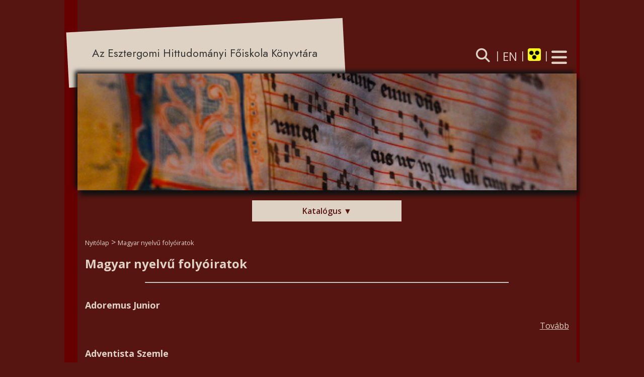

--- FILE ---
content_type: text/html; charset=UTF-8
request_url: https://eszhf.hu/konyvtar/magyar-nyelvu-folyoiratok.html
body_size: 11412
content:
<!-- Google tag (gtag.js) -->
<script async src="https://www.googletagmanager.com/gtag/js?id=G-713LJHKM6Y"></script>
<script>
  window.dataLayer = window.dataLayer || [];
  function gtag(){dataLayer.push(arguments);}
  gtag('js', new Date());

  gtag('config', 'G-713LJHKM6Y');
</script><!DOCTYPE html>
<html lang=hu>
<head>
<link rel="icon" href="favicon.ico" />
<title>Magyar nyelvű folyóiratok - Az Esztergomi Hittudományi Főiskola Könyvtára</title>
<meta http-equiv="X-UA-Compatible" content="IE=EmulateIE7" /><meta http-equiv="Content-Type" content="text/html; charset=UTF-8" />
<meta name="description" content="" />
<meta name="keywords" content="" />
<meta http-equiv="imagetoolbar" content="no" />

<meta name="viewport" content="width=device-width, initial-scale=1.0">
<link rel="alternate" type="application/atom+xml" title="Magyar nyelvű folyóiratok - Az Esztergomi Hittudományi Főiskola Könyvtára - Atom Feed" href="sitemap.xml" />
<link href="script_uj/style.css?v=65" rel="stylesheet" type="text/css" />

<script type="text/javascript" src="script_uj/ajax/ajax.js"></script>
<script type="text/javascript" src="script_uj/ajax/core.js"></script>
<script type="text/javascript" src="script_uj/ajax/slide.js"></script>
<script type="text/javascript" src="script_uj/ajax/clipboard.js"></script>
<link rel="stylesheet" type="text/css" href="script_uj/shadowbox/shadowbox.css" />

<script type="text/javascript" src="script_uj/shadowbox/shadowbox.js"></script>

<script type="text/javascript">

Shadowbox.init({

	language: 'hu'

});

var kereses_str=new Array();
kereses_str['hu']='Keresés';

kereses_str['en']='Search';

</script>
<script type="text/javascript" src="script_uj/illeszt.js?v=32"></script>
<script type="text/javascript" src="script_uj/form.js?v=45"></script>
<script type="text/javascript">
<!--
sajat_nyelv='hu';
//-->
</script>
<script type="text/javascript">

function clickclear(thisfield, defaulttext) {
if (thisfield.value == defaulttext) {
thisfield.value = "";
}
}

function clickrecall(thisfield, defaulttext) {
if (thisfield.value == "") {
thisfield.value = defaulttext;
}
}
function findPos(obj)
{
	var curleft = curtop = 0;
	if (obj.offsetParent)
	{
		do
		{
			curleft += obj.offsetLeft;
			curtop += obj.offsetTop;
		}
		while (obj = obj.offsetParent);
	}
	return {'left': curleft, 'top': curtop};
}

function getXposition(event,wnum,obj)
	{
	var offset = $('#fejlec_menu_td_'+wnum).offset();
	document.getElementById('Menu_'+wnum).style.left=(Math.round(offset.left))+'px';
	document.getElementById('Menu_'+wnum).style.top=(Math.round(offset.top)+28)+'px';
	}

function printArticle() {
	if (window.print) {
		setTimeout('window.print();',200);
	}
	else if (agt.indexOf('mac') != -1) {
		alert("Nyomja meg a 'Cmd+p' gombokat a cikk nyomtat�s�hoz!");
	}
	else {
		alert("Nyomja meg a 'Ctrl+p' gombokat a cikk nyomtat�s�hoz!");
	}
}
</script>
<script src="https://kit.fontawesome.com/41feac9f0f.js" crossorigin="anonymous"></script><style type="text/css">img, div, a { behavior: url(pngfix/iepngfix.htc) }</style><script>
  (function(i,s,o,g,r,a,m){i['GoogleAnalyticsObject']=r;i[r]=i[r]||function(){
  (i[r].q=i[r].q||[]).push(arguments)},i[r].l=1*new Date();a=s.createElement(o),
  m=s.getElementsByTagName(o)[0];a.async=1;a.src=g;m.parentNode.insertBefore(a,m)
  })(window,document,'script','//www.google-analytics.com/analytics.js','ga');

  ga('create', 'UA-32672957-1', 'auto');
  ga('send', 'pageview');

</script>
</head>
<body>
<mainframe><header><div class="rotated-rectangle subpage"></div><div class="navbox flexbox">	<div class="maintitle_box" style="flex-grow: 4;"><a href="home_hu.html" style="text-decoration: none;">		<h1 class="jost subpage_maintitle">Az Esztergomi Hittudományi Főiskola Könyvtára</h1></a>	</div><div class="mainmenu" style=""><p>	<a onclick="toggle_searchpanel();"><i class="fas fa-search"></i></a></p><span id="searchpanel"><form name="tranzit_form_kereso" id="tranzit_form_kereso_id" action="search_hu.html" method="post"><input type="hidden" name="search" value="" id="tranzit_form_kereso_id_s"></form>																<input type="text" id="mit_keres" name="kereses" style="width: 100px; border-style: solid; border-width: 0px; border-color: #cccccc; font-weight: bold; color: #6d6e71;" onkeypress="kereses_ellenoriz(event);" value="keresés" onclick="clickclear(this, 'keresés')" onblur="clickrecall(this,'keresés')"><a onClick="elkuldom_kereses()" style="cursor: pointer;"><i class="fas fa-search"></i></a></span>		<p>&nbsp;|&nbsp;<a href="home_en.html" title="en" style="text-decoration: none;">EN</a>&nbsp;|&nbsp;<a href=magyar-nyelvu-folyoiratok.html title="akadálymentes verzió" style="text-decoration: none;"><img src="images/blind.png" border="0" height="25" align="absmiddle"></a>&nbsp;|&nbsp;<a style="display: inline-block; text-align: right; width: 25px;"><i id="mainmenu_toggle_0" class="fas fa-bars" style="font-size: 1.53em; display: inline;" onclick="toggle_mainmenu();"></i><i id="mainmenu_toggle_1" class="fas fa-times" style="font-size: 1.53em; display: none;" onclick="toggle_mainmenu();"></i></a></p>	<div id="mainmenu_items" style="box-sizing: border-box;position: absolute; top: 3em; z-index: 110; right: 0px; width: 100vw; max-width: 250px; padding-right: 1vw; font-weight: 600; display: none; background-color: #670001; box-shadow: -5px -5px 5px #222;">		<ul class="main_menu"><li style="padding-top: 0.3em; padding-bottom: 0.3em;"><a href=aktualitasok,-hirek.html style="text-decoration: none;">Aktualitások, hírek</a></li><li style="padding-top: 0.3em; padding-bottom: 0.3em;"><a href=szabalyzatok.html style="text-decoration: none;">Szabályzatok</a></li><li style="padding-top: 0.3em; padding-bottom: 0.3em;"><a href=ela-rhet-sa-g,-kapcsolat.html style="text-decoration: none;">Elérhetőség, kapcsolat</a></li><li style="padding-top: 0.3em; padding-bottom: 0.3em;"><a href=index.php?id=szolga-ltata-sok2 style="text-decoration: none;">Szolgáltatások</a></li><li style="padding-top: 0.3em; padding-bottom: 0.3em;"><a href=uj-konyvek.html style="text-decoration: none;">Új könyvek</a></li><li style="padding-top: 0.3em; padding-bottom: 0.3em;"><a href=a-konyvtar-tortenete.html style="text-decoration: none;">A könyvtár története</a></li><li style="padding-top: 0.3em; padding-bottom: 0.3em;"><a href=pa-lya-zataink.html style="text-decoration: none;">Pályázataink</a></li><li style="padding-top: 0.3em; padding-bottom: 0.3em;"><a href=galeria.html style="text-decoration: none;">Galéria</a></li><li style="padding-top: 0.3em; padding-bottom: 0.3em;"><a href=rendezvenyek.html style="text-decoration: none;">Rendezvények</a></li><li style="padding-top: 0.3em; padding-bottom: 0.3em;"><a href=elektronikus-dokumentumok.html style="text-decoration: none;">Elektronikus dokumentumok</a></li><li style="padding-top: 0.3em; padding-bottom: 0.3em;"><a href=hasznos-linkek.html style="text-decoration: none;">Hasznos linkek</a></li><li style="padding-top: 0.3em; padding-bottom: 0.3em;"><a href=ra-gi-ka-nyves-gy-jtema-ny.html style="text-decoration: none;">Régi könyves gyűjtemény</a></li>		<ul>	</div></div></div><a href="home_hu.html"><div style="position: relative; z-index: 100; display: block; width: 100%;"><img src="images/subpage_headimg.jpg" style="width: 100%; display: block; margin: 0px auto; box-shadow: 5px 10px 8px #111, -5px -5px 8px #111;" alt="Az Esztergomi Hittudományi Főiskola Könyvtára"></div></a><div class="button_menu flexbox">	<ul><li><a onclick="toggle_button_submenu('button_submenu_0');">Katalógus&nbsp;&#x25BC;</a><ul id="button_submenu_0"><li><a href=http://hunteka.szentadalbert.hu/monguz/index.jsp target=_blank>Katalógus</a></li><li><a href=utmutato-a-katalogus-hasznalatahoz.html>Útmutató a katalógus használatához</a></li><li><a onclick="toggle_button_submenu('button_submenu_0_2');">Folyóirat&nbsp;&#x25BC;</a><ul id="button_submenu_0_2"><li><a href=magyar-nyelvu-folyoiratok.html>Magyar nyelvű folyóiratok</a></li><li><a href=idegen-nyelvu-folyoiratok.html>Idegen nyelvű folyóiratok</a></li><ul></li><ul></li>	</ul></div></header><section class="content"><div id="backlist"><a href="home_hu.html">Nyitólap</a>&nbsp;>&nbsp;<a href="magyar-nyelvu-folyoiratok.html">Magyar nyelvű folyóiratok</a></div><div id="pagecontents">	<h2 class="pagetitle">Magyar nyelvű folyóiratok</h2><hr style="width: 75%;"/><div id="container_leads"><div class="lead_container flexbox"><div class="lead_textbox">		<h3>Adoremus Junior</h3>		<p></p>		<a class="firstletter-upper text-align-right display-block" href=adoremus-junior.html>tovább</a>	</div></div><div class="lead_container flexbox"><div class="lead_textbox">		<h3>Adventista Szemle</h3>		<p></p>		<a class="firstletter-upper text-align-right display-block" href=20160119adventista-szemle.html>tovább</a>	</div></div><div class="lead_container flexbox"><div class="lead_textbox">		<h3>Afrikai visszhang: Katholikus folyóirat</h3>		<p></p>		<a class="firstletter-upper text-align-right display-block" href=20210203afrikai-visszhang-katholikus-folyoirat.html>tovább</a>	</div></div><div class="lead_container flexbox"><div class="lead_textbox">		<h3>Agape</h3>		<p></p>		<a class="firstletter-upper text-align-right display-block" href=agape.html>tovább</a>	</div></div><div class="lead_container flexbox"><div class="lead_textbox">		<h3>Akadémiai Értesítő</h3>		<p></p>		<a class="firstletter-upper text-align-right display-block" href=akada-miai-a-rtesa-t.html>tovább</a>	</div></div><div class="lead_container flexbox"><div class="lead_textbox">		<h3>Áldás</h3>		<p></p>		<a class="firstletter-upper text-align-right display-block" href=a-lda-s.html>tovább</a>	</div></div><div class="lead_container flexbox"><div class="lead_textbox">		<h3>Arany-Ezüst: a Jezsuita Diákszövetség híradója</h3>		<p></p>		<a class="firstletter-upper text-align-right display-block" href=arany-eza-st-a-jezsuita-dia-ksza-vetsa-g-ha-rada-ja.html>tovább</a>	</div></div><div class="lead_container flexbox"><div class="lead_textbox">		<h3>Archeológiai Értesítő</h3>		<p></p>		<a class="firstletter-upper text-align-right display-block" href=archeologiai-ertesito.html>tovább</a>	</div></div><div class="lead_container flexbox"><div class="lead_textbox">		<h3>Archívum</h3>		<p></p>		<a class="firstletter-upper text-align-right display-block" href=archa-vum.html>tovább</a>	</div></div><div class="lead_container flexbox"><div class="lead_textbox">		<h3>Armenia</h3>		<p></p>		<a class="firstletter-upper text-align-right display-block" href=armenia.html>tovább</a>	</div></div><div class="lead_container flexbox"><div class="lead_textbox">		<h3>Art Limes</h3>		<p></p>		<a class="firstletter-upper text-align-right display-block" href=art-limes.html>tovább</a>	</div></div><div class="lead_container flexbox"><div class="lead_textbox">		<h3>ATF Szemle</h3>		<p></p>		<a class="firstletter-upper text-align-right display-block" href=atf-szemle.html>tovább</a>	</div></div><div class="lead_container flexbox"><div class="lead_textbox">		<h3>Athanasiana</h3>		<p></p>		<a class="firstletter-upper text-align-right display-block" href=athanasiana.html>tovább</a>	</div></div><div class="lead_container flexbox"><div class="lead_textbox">		<h3>Athenaeum</h3>		<p></p>		<a class="firstletter-upper text-align-right display-block" href=athenaeum.html>tovább</a>	</div></div><div class="lead_container flexbox"><div class="lead_textbox">		<h3>Bencés Diákszövetség Hírlevele</h3>		<p></p>		<a class="firstletter-upper text-align-right display-block" href=benca-s-dia-ksza-vetsa-g-ha-rlevele.html>tovább</a>	</div></div><div class="lead_container flexbox"><div class="lead_textbox">		<h3>Bencés Hírlevél</h3>		<p></p>		<a class="firstletter-upper text-align-right display-block" href=benca-s-ha-rleva-l.html>tovább</a>	</div></div><div class="lead_container flexbox"><div class="lead_textbox">		<h3>Bernardinus</h3>		<p></p>		<a class="firstletter-upper text-align-right display-block" href=bernardinus.html>tovább</a>	</div></div><div class="lead_container flexbox"><div class="lead_textbox">		<h3>Boldog Marto Ferenc és Jácinta: Hírek a kis pásztorokról</h3>		<p></p>		<a class="firstletter-upper text-align-right display-block" href=boldog-marto-ferenc-a-s-ja-cinta-ha-rek-a-kis-pa-sztorokra-l.html>tovább</a>	</div></div><div class="lead_container flexbox"><div class="lead_textbox">		<h3>Boldogasszony</h3>		<p></p>		<a class="firstletter-upper text-align-right display-block" href=boldogasszony.html>tovább</a>	</div></div><div class="lead_container flexbox"><div class="lead_textbox">		<h3>Borromaeus</h3>		<p></p>		<a class="firstletter-upper text-align-right display-block" href=borromaeus.html>tovább</a>	</div></div><div class="lead_container flexbox"><div class="lead_textbox">		<h3>Bölcseleti Folyóirat</h3>		<p></p>		<a class="firstletter-upper text-align-right display-block" href=ba-lcseleti-folya-irat.html>tovább</a>	</div></div><div class="lead_container flexbox"><div class="lead_textbox">		<h3>Bölcseleti Közlemények</h3>		<p></p>		<a class="firstletter-upper text-align-right display-block" href=ba-lcseleti-ka-zlema-nyek.html>tovább</a>	</div></div><div class="lead_container flexbox"><div class="lead_textbox">		<h3>Börtönügyi Szemle</h3>		<p></p>		<a class="firstletter-upper text-align-right display-block" href=ba-rta-na-gyi-szemle.html>tovább</a>	</div></div><div class="lead_container flexbox"><div class="lead_textbox">		<h3>Budapesti Szemle</h3>		<p></p>		<a class="firstletter-upper text-align-right display-block" href=budapesti-szemle.html>tovább</a>	</div></div><div class="lead_container flexbox"><div class="lead_textbox">		<h3>Budapesti Örökimádás Templom Oltáregyesületi Értesítője</h3>		<p></p>		<a class="firstletter-upper text-align-right display-block" href=budapesti-a-ra-kima-da-s-templom-olta-regyesa-leti-a-rtesa-t-je.html>tovább</a>	</div></div><div class="lead_container flexbox"><div class="lead_textbox">		<h3>Centralista</h3>		<p></p>		<a class="firstletter-upper text-align-right display-block" href=centralista.html>tovább</a>	</div></div><div class="lead_container flexbox"><div class="lead_textbox">		<h3>Collegium Doctorum</h3>		<p></p>		<a class="firstletter-upper text-align-right display-block" href=collegium-doctorum.html>tovább</a>	</div></div><div class="lead_container flexbox"><div class="lead_textbox">		<h3>Communio</h3>		<p></p>		<a class="firstletter-upper text-align-right display-block" href=communio.html>tovább</a>	</div></div><div class="lead_container flexbox"><div class="lead_textbox">		<h3>Confessio</h3>		<p></p>		<a class="firstletter-upper text-align-right display-block" href=confessio.html>tovább</a>	</div></div><div class="lead_container flexbox"><div class="lead_textbox">		<h3>Cor Unum</h3>		<p></p>		<a class="firstletter-upper text-align-right display-block" href=20180418cor-unum.html>tovább</a>	</div></div><div class="lead_container flexbox"><div class="lead_textbox">		<h3>Credo</h3>		<p></p>		<a class="firstletter-upper text-align-right display-block" href=credo.html>tovább</a>	</div></div><div class="lead_container flexbox"><div class="lead_textbox">		<h3>Csak Tiszta Forrásból</h3>		<p></p>		<a class="firstletter-upper text-align-right display-block" href=csak-tiszta-forra-sba-l.html>tovább</a>	</div></div><div class="lead_container flexbox"><div class="lead_textbox">		<h3>Családi Kör: Független hetilap, Újvidék</h3>		<p></p>		<a class="firstletter-upper text-align-right display-block" href=csala-di-ka-r-fa-ggetlen-hetilap,-a-jvida-k.html>tovább</a>	</div></div><div class="lead_container flexbox"><div class="lead_textbox">		<h3>Családunk</h3>		<p></p>		<a class="firstletter-upper text-align-right display-block" href=csala-dunk.html>tovább</a>	</div></div><div class="lead_container flexbox"><div class="lead_textbox">		<h3>Csíksomlyó</h3>		<p></p>		<a class="firstletter-upper text-align-right display-block" href=csa-ksomlya.html>tovább</a>	</div></div><div class="lead_container flexbox"><div class="lead_textbox">		<h3>De Colores: Az Esztergom-Budapest cursillo hírlevele</h3>		<p></p>		<a class="firstletter-upper text-align-right display-block" href=de-colores-az-esztergom-budapest-cursillo-ha-rlevele.html>tovább</a>	</div></div><div class="lead_container flexbox"><div class="lead_textbox">		<h3>Deliberationes</h3>		<p></p>		<a class="firstletter-upper text-align-right display-block" href=deliberationes.html>tovább</a>	</div></div><div class="lead_container flexbox"><div class="lead_textbox">		<h3>Diakónia</h3>		<p></p>		<a class="firstletter-upper text-align-right display-block" href=diaka-nia.html>tovább</a>	</div></div><div class="lead_container flexbox"><div class="lead_textbox">		<h3>Domi Híradó</h3>		<p></p>		<a class="firstletter-upper text-align-right display-block" href=domi-ha-rada.html>tovább</a>	</div></div><div class="lead_container flexbox"><div class="lead_textbox">		<h3>Dunántúli Református Lap</h3>		<p></p>		<a class="firstletter-upper text-align-right display-block" href=duna-ntasli-reforma-tus-lap.html>tovább</a>	</div></div><div class="lead_container flexbox"><div class="lead_textbox">		<h3>Ébredünk</h3>		<p></p>		<a class="firstletter-upper text-align-right display-block" href=a-breda-nk1.html>tovább</a>	</div></div><div class="lead_container flexbox"><div class="lead_textbox">		<h3>Ébresztő Hangok</h3>		<p></p>		<a class="firstletter-upper text-align-right display-block" href=a-breszt-hangok.html>tovább</a>	</div></div><div class="lead_container flexbox"><div class="lead_textbox">		<h3>ECHO</h3>		<p></p>		<a class="firstletter-upper text-align-right display-block" href=echo.html>tovább</a>	</div></div><div class="lead_container flexbox"><div class="lead_textbox">		<h3>Egészségi Tanácsadó</h3>		<p></p>		<a class="firstletter-upper text-align-right display-block" href=ega-szsa-gi-tana-csada.html>tovább</a>	</div></div><div class="lead_container flexbox"><div class="lead_textbox">		<h3>Egyetemes: A Budapesti Katolikus Egyetemi és Főiskolai Lelkészség Lapja</h3>		<p></p>		<a class="firstletter-upper text-align-right display-block" href=egyetemes-a-budapesti-katolikus-egyetemi-a-s-f-iskolai-lelka-szsa-g-lapja.html>tovább</a>	</div></div><div class="lead_container flexbox"><div class="lead_textbox">		<h3>Egyházfórum</h3>		<p></p>		<a class="firstletter-upper text-align-right display-block" href=egyha-zfa-rum.html>tovább</a>	</div></div><div class="lead_container flexbox"><div class="lead_textbox">		<h3>Egyházi Értekezések és Tudósítások</h3>		<p></p>		<a class="firstletter-upper text-align-right display-block" href=egyha-zi-a-rtekeza-sek-a-s-tuda-sa-ta-sok.html>tovább</a>	</div></div><div class="lead_container flexbox"><div class="lead_textbox">		<h3>Egyházi Folyóírás</h3>		<p></p>		<a class="firstletter-upper text-align-right display-block" href=egyha-zi-folya-a-ra-s.html>tovább</a>	</div></div><div class="lead_container flexbox"><div class="lead_textbox">		<h3>Egyházi Körirat</h3>		<p></p>		<a class="firstletter-upper text-align-right display-block" href=20141009egyhazi-korirat.html>tovább</a>	</div></div><div class="lead_container flexbox"><div class="lead_textbox">		<h3>Egyházi Közlöny</h3>		<p></p>		<a class="firstletter-upper text-align-right display-block" href=egyha-zi-ka-zla-ny.html>tovább</a>	</div></div><div class="lead_container flexbox"><div class="lead_textbox">		<h3>Egyházi Lapok</h3>		<p></p>		<a class="firstletter-upper text-align-right display-block" href=egyha-zi-lapok.html>tovább</a>	</div></div><div class="lead_container flexbox"><div class="lead_textbox">		<h3>Egyházi Tár</h3>		<p></p>		<a class="firstletter-upper text-align-right display-block" href=egyha-zi-ta-r.html>tovább</a>	</div></div><div class="lead_container flexbox"><div class="lead_textbox">		<h3>Egyházi Zeneközlöny</h3>		<p></p>		<a class="firstletter-upper text-align-right display-block" href=egyha-zi-zeneka-zla-ny.html>tovább</a>	</div></div><div class="lead_container flexbox"><div class="lead_textbox">		<h3>Egyházművészeti Lap</h3>		<p></p>		<a class="firstletter-upper text-align-right display-block" href=egyha-zm-va-szeti-lap.html>tovább</a>	</div></div><div class="lead_container flexbox"><div class="lead_textbox">		<h3>Egyháztörténeti Szemle</h3>		<p></p>		<a class="firstletter-upper text-align-right display-block" href=20160908egyhaztorteneti-szemle.html>tovább</a>	</div></div><div class="lead_container flexbox"><div class="lead_textbox">		<h3>Egyházunk a Sajtó Tükrében</h3>		<p></p>		<a class="firstletter-upper text-align-right display-block" href=egyha-zunk-a-sajta-ta-kra-ben.html>tovább</a>	</div></div><div class="lead_container flexbox"><div class="lead_textbox">		<h3>EKE Hírlevél</h3>		<p></p>		<a class="firstletter-upper text-align-right display-block" href=eke-ha-rleva-l.html>tovább</a>	</div></div><div class="lead_container flexbox"><div class="lead_textbox">		<h3>Élet Szépirodalmi Képes Folyóirat</h3>		<p></p>		<a class="firstletter-upper text-align-right display-block" href=a-let-sza-pirodalmi-ka-pes-folya-irat.html>tovább</a>	</div></div><div class="lead_container flexbox"><div class="lead_textbox">		<h3>Élet és Világosság (Görög Kat. Kispapok lapja)</h3>		<p></p>		<a class="firstletter-upper text-align-right display-block" href=a-let-a-s-vila-gossa-g-ga-ra-g-kat-kispapok-lapja.html>tovább</a>	</div></div><div class="lead_container flexbox"><div class="lead_textbox">		<h3>Életünk</h3>		<p></p>		<a class="firstletter-upper text-align-right display-block" href=a-leta-nk.html>tovább</a>	</div></div><div class="lead_container flexbox"><div class="lead_textbox">		<h3>Emberhalász: Isten Szolgája Brenner János Lapja</h3>		<p></p>		<a class="firstletter-upper text-align-right display-block" href=emberhala-sz-isten-szolga-ja-brenner-ja-nos-lapja.html>tovább</a>	</div></div><div class="lead_container flexbox"><div class="lead_textbox">		<h3>Emberismeret</h3>		<p></p>		<a class="firstletter-upper text-align-right display-block" href=emberismeret.html>tovább</a>	</div></div><div class="lead_container flexbox"><div class="lead_textbox">		<h3>Embertárs</h3>		<p></p>		<a class="firstletter-upper text-align-right display-block" href=emberta-rs.html>tovább</a>	</div></div><div class="lead_container flexbox"><div class="lead_textbox">		<h3>Erdély: Honismertető Folyóirat</h3>		<p></p>		<a class="firstletter-upper text-align-right display-block" href=erda-ly-honismertet-folya-irat.html>tovább</a>	</div></div><div class="lead_container flexbox"><div class="lead_textbox">		<h3>Erdélyi Örmény Gyökerek</h3>		<p></p>		<a class="firstletter-upper text-align-right display-block" href=erda-lyi-a-rma-ny-gya-kerek.html>tovább</a>	</div></div><div class="lead_container flexbox"><div class="lead_textbox">		<h3>Esztergom – Budapest: Az Esztergom-Budapesti Főegyházmegye lapja</h3>		<p></p>		<a class="firstletter-upper text-align-right display-block" href=esztergom-a-budapest-az-esztergom-budapesti-f-egyha-zmegye-lapja.html>tovább</a>	</div></div><div class="lead_container flexbox"><div class="lead_textbox">		<h3>Esztergom és Vidéke</h3>		<p></p>		<a class="firstletter-upper text-align-right display-block" href=esztergom-a-s-vida-ke.html>tovább</a>	</div></div><div class="lead_container flexbox"><div class="lead_textbox">		<h3>Esztergom Évlapjai (Annales Strigonienses) Az Esztergom-Vidéki Régészeti és Történelmi Társulat Közlönye</h3>		<p></p>		<a class="firstletter-upper text-align-right display-block" href=20150624esztergom-evlapjai-annales-strigonienses-az-esztergom-videki-regeszeti-es-tortenelmi-tarsulat-kozlonye.html>tovább</a>	</div></div><div class="lead_container flexbox"><div class="lead_textbox">		<h3>Esztergom Ősrégi Szemináriuma</h3>		<p></p>		<a class="firstletter-upper text-align-right display-block" href=esztergom-sra-gi-szemina-riuma.html>tovább</a>	</div></div><div class="lead_container flexbox"><div class="lead_textbox">		<h3>…et Hungaricum</h3>		<p></p>		<a class="firstletter-upper text-align-right display-block" href=a-et-hungaricum.html>tovább</a>	</div></div><div class="lead_container flexbox"><div class="lead_textbox">		<h3>Eucharisztikus Értesítő</h3>		<p></p>		<a class="firstletter-upper text-align-right display-block" href=eucharisztikus-a-rtesa-t.html>tovább</a>	</div></div><div class="lead_container flexbox"><div class="lead_textbox">		<h3>Európai Füzetek [2006] [Az Európai Tükör különszáma]</h3>		<p></p>		<a class="firstletter-upper text-align-right display-block" href=eura-pai-fa-zetek-2006-az-eura-pai-ta-ka-r-ka-la-nsza-ma.html>tovább</a>	</div></div><div class="lead_container flexbox"><div class="lead_textbox">		<h3>Európai Szemmel</h3>		<p></p>		<a class="firstletter-upper text-align-right display-block" href=eura-pai-szemmel.html>tovább</a>	</div></div><div class="lead_container flexbox"><div class="lead_textbox">		<h3>Európai Tükör</h3>		<p></p>		<a class="firstletter-upper text-align-right display-block" href=eura-pai-ta-ka-r.html>tovább</a>	</div></div><div class="lead_container flexbox"><div class="lead_textbox">		<h3>Európai Tükör (angol)</h3>		<p></p>		<a class="firstletter-upper text-align-right display-block" href=eura-pai-ta-ka-r-angol.html>tovább</a>	</div></div><div class="lead_container flexbox"><div class="lead_textbox">		<h3>Európai Utas</h3>		<p></p>		<a class="firstletter-upper text-align-right display-block" href=eura-pai-utas.html>tovább</a>	</div></div><div class="lead_container flexbox"><div class="lead_textbox">		<h3>Evangélikus Élet</h3>		<p></p>		<a class="firstletter-upper text-align-right display-block" href=evanga-likus-a-let.html>tovább</a>	</div></div><div class="lead_container flexbox"><div class="lead_textbox">		<h3>Evangélium</h3>		<p></p>		<a class="firstletter-upper text-align-right display-block" href=evanga-lium.html>tovább</a>	</div></div><div class="lead_container flexbox"><div class="lead_textbox">		<h3>Evilág</h3>		<p></p>		<a class="firstletter-upper text-align-right display-block" href=evila-g.html>tovább</a>	</div></div><div class="lead_container flexbox"><div class="lead_textbox">		<h3>Ezredforduló</h3>		<p></p>		<a class="firstletter-upper text-align-right display-block" href=ezredfordula.html>tovább</a>	</div></div><div class="lead_container flexbox"><div class="lead_textbox">		<h3>Família</h3>		<p></p>		<a class="firstletter-upper text-align-right display-block" href=fama-lia.html>tovább</a>	</div></div><div class="lead_container flexbox"><div class="lead_textbox">		<h3>A Fatimai Kálvária Hírei</h3>		<p></p>		<a class="firstletter-upper text-align-right display-block" href=a-fatimai-kalvaria-hirei.html>tovább</a>	</div></div><div class="lead_container flexbox"><div class="lead_textbox">		<h3>Felső Magyar Országi Minerva</h3>		<p></p>		<a class="firstletter-upper text-align-right display-block" href=fels-magyar-orsza-gi-minerva.html>tovább</a>	</div></div><div class="lead_container flexbox"><div class="lead_textbox">		<h3>Galamb</h3>		<p></p>		<a class="firstletter-upper text-align-right display-block" href=galamb.html>tovább</a>	</div></div><div class="lead_container flexbox"><div class="lead_textbox">		<h3>Gárdavezető</h3>		<p></p>		<a class="firstletter-upper text-align-right display-block" href=ga-rdavezet.html>tovább</a>	</div></div><div class="lead_container flexbox"><div class="lead_textbox">		<h3>Gaudete</h3>		<p></p>		<a class="firstletter-upper text-align-right display-block" href=gaudete.html>tovább</a>	</div></div><div class="lead_container flexbox"><div class="lead_textbox">		<h3>Gondolat</h3>		<p></p>		<a class="firstletter-upper text-align-right display-block" href=20170613gondolat.html>tovább</a>	</div></div><div class="lead_container flexbox"><div class="lead_textbox">		<h3>Gondolkodó</h3>		<p></p>		<a class="firstletter-upper text-align-right display-block" href=gondolkoda.html>tovább</a>	</div></div><div class="lead_container flexbox"><div class="lead_textbox">		<h3>Görög Katolikus Szemle</h3>		<p></p>		<a class="firstletter-upper text-align-right display-block" href=ga-ra-g-katolikus-szemle.html>tovább</a>	</div></div><div class="lead_container flexbox"><div class="lead_textbox">		<h3>A Gyermek és az Ifjúság</h3>		<p></p>		<a class="firstletter-upper text-align-right display-block" href=a-gyermek-a-s-az-ifjassa-g.html>tovább</a>	</div></div><div class="lead_container flexbox"><div class="lead_textbox">		<h3>Harangszó</h3>		<p></p>		<a class="firstletter-upper text-align-right display-block" href=harangsza.html>tovább</a>	</div></div><div class="lead_container flexbox"><div class="lead_textbox">		<h3>A Harmadik Világ Szegényeinek Szolgái</h3>		<p></p>		<a class="firstletter-upper text-align-right display-block" href=a-harmadik-vila-g-szega-nyeinek-szolga-i.html>tovább</a>	</div></div><div class="lead_container flexbox"><div class="lead_textbox">		<h3>Havi Közlöny</h3>		<p></p>		<a class="firstletter-upper text-align-right display-block" href=havi-ka-zla-ny.html>tovább</a>	</div></div><div class="lead_container flexbox"><div class="lead_textbox">		<h3>Híd</h3>		<p></p>		<a class="firstletter-upper text-align-right display-block" href=ha-d.html>tovább</a>	</div></div><div class="lead_container flexbox"><div class="lead_textbox">		<h3>Hír- Harang</h3>		<p></p>		<a class="firstletter-upper text-align-right display-block" href=ha-r-harang.html>tovább</a>	</div></div><div class="lead_container flexbox"><div class="lead_textbox">		<h3>Híradó: 56-os Szövetség Lapja</h3>		<p></p>		<a class="firstletter-upper text-align-right display-block" href=ha-rada-56-os-sza-vetsa-g-lapja.html>tovább</a>	</div></div><div class="lead_container flexbox"><div class="lead_textbox">		<h3>História</h3>		<p></p>		<a class="firstletter-upper text-align-right display-block" href=hista-ria.html>tovább</a>	</div></div><div class="lead_container flexbox"><div class="lead_textbox">		<h3>Hitel: irodalmi, művészeti és társadalmi folyóirat</h3>		<p></p>		<a class="firstletter-upper text-align-right display-block" href=hitel-irodalmi,-m-va-szeti-a-s-ta-rsadalmi-folya-irat.html>tovább</a>	</div></div><div class="lead_container flexbox"><div class="lead_textbox">		<h3>Hitélet</h3>		<p></p>		<a class="firstletter-upper text-align-right display-block" href=hita-let.html>tovább</a>	</div></div><div class="lead_container flexbox"><div class="lead_textbox">		<h3>Hírvivő</h3>		<p></p>		<a class="firstletter-upper text-align-right display-block" href=ha-rviv.html>tovább</a>	</div></div><div class="lead_container flexbox"><div class="lead_textbox">		<h3>Hittudományi Folyóirat</h3>		<p></p>		<a class="firstletter-upper text-align-right display-block" href=hittudoma-nyi-folya-irat.html>tovább</a>	</div></div><div class="lead_container flexbox"><div class="lead_textbox">		<h3>Hitvallás</h3>		<p></p>		<a class="firstletter-upper text-align-right display-block" href=hitvalla-s.html>tovább</a>	</div></div><div class="lead_container flexbox"><div class="lead_textbox">		<h3>Honlevél</h3>		<p></p>		<a class="firstletter-upper text-align-right display-block" href=honleva-l.html>tovább</a>	</div></div><div class="lead_container flexbox"><div class="lead_textbox">		<h3>Horgony</h3>		<p></p>		<a class="firstletter-upper text-align-right display-block" href=horgony.html>tovább</a>	</div></div><div class="lead_container flexbox"><div class="lead_textbox">		<h3>Huszadik Század Társadalomtudományi és Szociálpolitikai Szemle</h3>		<p></p>		<a class="firstletter-upper text-align-right display-block" href=20170613huszadik-szazad-tarsadalomtudomanyi-es-szocialpolitikai-szemle.html>tovább</a>	</div></div><div class="lead_container flexbox"><div class="lead_textbox">		<h3>Igen</h3>		<p></p>		<a class="firstletter-upper text-align-right display-block" href=igen.html>tovább</a>	</div></div><div class="lead_container flexbox"><div class="lead_textbox">		<h3>Iránytű [Az esztergomi szeminárium lapja]</h3>		<p></p>		<a class="firstletter-upper text-align-right display-block" href=ira-nyt-az-esztergomi-szemina-rium-lapja.html>tovább</a>	</div></div><div class="lead_container flexbox"><div class="lead_textbox">		<h3>Irodalom és Zene</h3>		<p></p>		<a class="firstletter-upper text-align-right display-block" href=20190813irodalom-es-zene.html>tovább</a>	</div></div><div class="lead_container flexbox"><div class="lead_textbox">		<h3>Irodalmi Közlöny</h3>		<p></p>		<a class="firstletter-upper text-align-right display-block" href=irodalmi-ka-zla-ny.html>tovább</a>	</div></div><div class="lead_container flexbox"><div class="lead_textbox">		<h3>Ismertető: Németországi magyar katolikus lelkipásztori szolgálat</h3>		<p></p>		<a class="firstletter-upper text-align-right display-block" href=ismertet-na-metorsza-gi-magyar-katolikus-lelkipa-sztori-szolga-lat.html>tovább</a>	</div></div><div class="lead_container flexbox"><div class="lead_textbox">		<h3>Isten Igéje</h3>		<p></p>		<a class="firstletter-upper text-align-right display-block" href=isten-iga-je.html>tovább</a>	</div></div><div class="lead_container flexbox"><div class="lead_textbox">		<h3>Ítélet</h3>		<p></p>		<a class="firstletter-upper text-align-right display-block" href=a-ta-let.html>tovább</a>	</div></div><div class="lead_container flexbox"><div class="lead_textbox">		<h3>Iustum Aequum Salutare Jogtudományi Folyóirat</h3>		<p></p>		<a class="firstletter-upper text-align-right display-block" href=iustum-aequum-salutare-jogtudoma-nyi-folya-irat.html>tovább</a>	</div></div><div class="lead_container flexbox"><div class="lead_textbox">		<h3>Jel</h3>		<p></p>		<a class="firstletter-upper text-align-right display-block" href=jel.html>tovább</a>	</div></div><div class="lead_container flexbox"><div class="lead_textbox">		<h3>Jelenkor</h3>		<p></p>		<a class="firstletter-upper text-align-right display-block" href=jelenkor.html>tovább</a>	</div></div><div class="lead_container flexbox"><div class="lead_textbox">		<h3>Jeromos Füzetek</h3>		<p></p>		<a class="firstletter-upper text-align-right display-block" href=jeromos-fa-zetek.html>tovább</a>	</div></div><div class="lead_container flexbox"><div class="lead_textbox">		<h3>Jézus Szentséges Szívének Hírnöke</h3>		<p></p>		<a class="firstletter-upper text-align-right display-block" href=ja-zus-szentsa-ges-sza-va-nek-ha-rna-ke.html>tovább</a>	</div></div><div class="lead_container flexbox"><div class="lead_textbox">		<h3>Jézusom Örömöm</h3>		<p></p>		<a class="firstletter-upper text-align-right display-block" href=20180418jezusom-oromom.html>tovább</a>	</div></div><div class="lead_container flexbox"><div class="lead_textbox">		<h3>Jó Hír</h3>		<p></p>		<a class="firstletter-upper text-align-right display-block" href=ja-ha-r.html>tovább</a>	</div></div><div class="lead_container flexbox"><div class="lead_textbox">		<h3>Jó Pásztor</h3>		<p></p>		<a class="firstletter-upper text-align-right display-block" href=ja-pa-sztor.html>tovább</a>	</div></div><div class="lead_container flexbox"><div class="lead_textbox">		<h3>Jó Pásztor Híradó</h3>		<p></p>		<a class="firstletter-upper text-align-right display-block" href=ja-pa-sztor-ha-rada.html>tovább</a>	</div></div><div class="lead_container flexbox"><div class="lead_textbox">		<h3>Jó Szó</h3>		<p></p>		<a class="firstletter-upper text-align-right display-block" href=ja-sza.html>tovább</a>	</div></div><div class="lead_container flexbox"><div class="lead_textbox">		<h3>Jogi Tanácsadó</h3>		<p></p>		<a class="firstletter-upper text-align-right display-block" href=jogi-tana-csada.html>tovább</a>	</div></div><div class="lead_container flexbox"><div class="lead_textbox">		<h3>Jövendő</h3>		<p></p>		<a class="firstletter-upper text-align-right display-block" href=ja-vend.html>tovább</a>	</div></div><div class="lead_container flexbox"><div class="lead_textbox">		<h3>Kánonjog</h3>		<p></p>		<a class="firstletter-upper text-align-right display-block" href=ka-nonjog.html>tovább</a>	</div></div><div class="lead_container flexbox"><div class="lead_textbox">		<h3>Karitász</h3>		<p></p>		<a class="firstletter-upper text-align-right display-block" href=karita-sz.html>tovább</a>	</div></div><div class="lead_container flexbox"><div class="lead_textbox">		<h3>Karizma: Katolikus Pedagógiai Periodika</h3>		<p></p>		<a class="firstletter-upper text-align-right display-block" href=karizma-katolikus-pedaga-giai-periodika.html>tovább</a>	</div></div><div class="lead_container flexbox"><div class="lead_textbox">		<h3>Kármel</h3>		<p></p>		<a class="firstletter-upper text-align-right display-block" href=ka-rmel.html>tovább</a>	</div></div><div class="lead_container flexbox"><div class="lead_textbox">		<h3>Katekhón</h3>		<p></p>		<a class="firstletter-upper text-align-right display-block" href=katekha-n.html>tovább</a>	</div></div><div class="lead_container flexbox"><div class="lead_textbox">		<h3>Katholikus Figyelő</h3>		<p></p>		<a class="firstletter-upper text-align-right display-block" href=katholikus-figyel.html>tovább</a>	</div></div><div class="lead_container flexbox"><div class="lead_textbox">		<h3>Katholikus Gyermekvédelem</h3>		<p></p>		<a class="firstletter-upper text-align-right display-block" href=katholikus-gyermekva-delem.html>tovább</a>	</div></div><div class="lead_container flexbox"><div class="lead_textbox">		<h3>Katholikus Hitoktatás</h3>		<p></p>		<a class="firstletter-upper text-align-right display-block" href=katholikus-hitoktata-s.html>tovább</a>	</div></div><div class="lead_container flexbox"><div class="lead_textbox">		<h3>Katholikus Hitvédelmi Folyóirat</h3>		<p></p>		<a class="firstletter-upper text-align-right display-block" href=katholikus-hitva-delmi-folya-irat.html>tovább</a>	</div></div><div class="lead_container flexbox"><div class="lead_textbox">		<h3>Katholikus Közlöny</h3>		<p></p>		<a class="firstletter-upper text-align-right display-block" href=katholikus-ka-zla-ny.html>tovább</a>	</div></div><div class="lead_container flexbox"><div class="lead_textbox">		<h3>Katholikus Lelkipásztor</h3>		<p></p>		<a class="firstletter-upper text-align-right display-block" href=katholikus-lelkipa-sztor.html>tovább</a>	</div></div><div class="lead_container flexbox"><div class="lead_textbox">		<h3>Katholikus Néplap</h3>		<p></p>		<a class="firstletter-upper text-align-right display-block" href=20131022katholikus-neplap.html>tovább</a>	</div></div><div class="lead_container flexbox"><div class="lead_textbox">		<h3>Katholikus Nevelés</h3>		<p></p>		<a class="firstletter-upper text-align-right display-block" href=katholikus-nevela-s.html>tovább</a>	</div></div><div class="lead_container flexbox"><div class="lead_textbox">		<h3>Katholikus Pedagógia</h3>		<p></p>		<a class="firstletter-upper text-align-right display-block" href=katholikus-pedaga-gia.html>tovább</a>	</div></div><div class="lead_container flexbox"><div class="lead_textbox">		<h3>Katholikus Szemle</h3>		<p></p>		<a class="firstletter-upper text-align-right display-block" href=katholikus-szemle.html>tovább</a>	</div></div><div class="lead_container flexbox"><div class="lead_textbox">		<h3>Katholikus Theológiai Folyóirat</h3>		<p></p>		<a class="firstletter-upper text-align-right display-block" href=katholikus-theola-giai-folya-irat.html>tovább</a>	</div></div><div class="lead_container flexbox"><div class="lead_textbox">		<h3>Katolikus Egyházi Zeneközlöny</h3>		<p></p>		<a class="firstletter-upper text-align-right display-block" href=katolikus-egyha-zi-zeneka-zla-ny.html>tovább</a>	</div></div><div class="lead_container flexbox"><div class="lead_textbox">		<h3>Katolikus Missziók</h3>		<p></p>		<a class="firstletter-upper text-align-right display-block" href=katolikus-misszia-k.html>tovább</a>	</div></div><div class="lead_container flexbox"><div class="lead_textbox">		<h3>Katolikus Pedagógia</h3>		<p></p>		<a class="firstletter-upper text-align-right display-block" href=katolikus-pedaga-gia.html>tovább</a>	</div></div><div class="lead_container flexbox"><div class="lead_textbox">		<h3>Katolikus Szemle</h3>		<p></p>		<a class="firstletter-upper text-align-right display-block" href=20121012katolikus-szemle.html>tovább</a>	</div></div><div class="lead_container flexbox"><div class="lead_textbox">		<h3>Katolikus Szó</h3>		<p></p>		<a class="firstletter-upper text-align-right display-block" href=katolikus-sza.html>tovább</a>	</div></div><div class="lead_container flexbox"><div class="lead_textbox">		<h3>Katolikus Tudósító</h3>		<p></p>		<a class="firstletter-upper text-align-right display-block" href=20140924katolikus-tudosito.html>tovább</a>	</div></div><div class="lead_container flexbox"><div class="lead_textbox">		<h3>Keddi Posta: Szent Antal Lapja</h3>		<p></p>		<a class="firstletter-upper text-align-right display-block" href=20160323keddi-posta-szent-antal-lapja.html>tovább</a>	</div></div><div class="lead_container flexbox"><div class="lead_textbox">		<h3>Keleti Egyház</h3>		<p></p>		<a class="firstletter-upper text-align-right display-block" href=keleti-egyha-z.html>tovább</a>	</div></div><div class="lead_container flexbox"><div class="lead_textbox">		<h3>Keresztalja</h3>		<p></p>		<a class="firstletter-upper text-align-right display-block" href=keresztalja.html>tovább</a>	</div></div><div class="lead_container flexbox"><div class="lead_textbox">		<h3>Keresztény Élet</h3>		<p></p>		<a class="firstletter-upper text-align-right display-block" href=kereszta-ny-a-let.html>tovább</a>	</div></div><div class="lead_container flexbox"><div class="lead_textbox">		<h3>Keresztény Igazság</h3>		<p></p>		<a class="firstletter-upper text-align-right display-block" href=kereszta-ny-igazsa-g.html>tovább</a>	</div></div><div class="lead_container flexbox"><div class="lead_textbox">		<h3>Kereszténydemokrata Futár</h3>		<p></p>		<a class="firstletter-upper text-align-right display-block" href=kereszta-nydemokrata-futa-r.html>tovább</a>	</div></div><div class="lead_container flexbox"><div class="lead_textbox">		<h3>Képmás</h3>		<p></p>		<a class="firstletter-upper text-align-right display-block" href=ka-pma-s.html>tovább</a>	</div></div><div class="lead_container flexbox"><div class="lead_textbox">		<h3>Kispap Lap (A veszprémi szeminárium növendék p. irodalmi lapja)</h3>		<p></p>		<a class="firstletter-upper text-align-right display-block" href=kispap-lap-a-veszpra-mi-szemina-rium-na-venda-k-p-irodalmi-lapja.html>tovább</a>	</div></div><div class="lead_container flexbox"><div class="lead_textbox">		<h3>Kolping</h3>		<p></p>		<a class="firstletter-upper text-align-right display-block" href=kolping.html>tovább</a>	</div></div><div class="lead_container flexbox"><div class="lead_textbox">		<h3>Korunk Szava</h3>		<p></p>		<a class="firstletter-upper text-align-right display-block" href=korunk-szava.html>tovább</a>	</div></div><div class="lead_container flexbox"><div class="lead_textbox">		<h3>Komárom-Esztergom Vármegye Hivatalos Lapja</h3>		<p></p>		<a class="firstletter-upper text-align-right display-block" href=20141009komarom-esztergom-varmegye-hivatalos-lapja.html>tovább</a>	</div></div><div class="lead_container flexbox"><div class="lead_textbox">		<h3>Könyv és Nevelés</h3>		<p></p>		<a class="firstletter-upper text-align-right display-block" href=ka-nyv-a-s-nevela-s.html>tovább</a>	</div></div><div class="lead_container flexbox"><div class="lead_textbox">		<h3>Krisztus Világossága</h3>		<p></p>		<a class="firstletter-upper text-align-right display-block" href=krisztus-vila-gossa-ga.html>tovább</a>	</div></div><div class="lead_container flexbox"><div class="lead_textbox">		<h3>Krisztusi Szolidaritás</h3>		<p></p>		<a class="firstletter-upper text-align-right display-block" href=krisztusi-szolidarita-s.html>tovább</a>	</div></div><div class="lead_container flexbox"><div class="lead_textbox">		<h3>Külföld Szónokai</h3>		<p></p>		<a class="firstletter-upper text-align-right display-block" href=ka-lfa-ld-sza-nokai.html>tovább</a>	</div></div><div class="lead_container flexbox"><div class="lead_textbox">		<h3>Külföldi Egyházi Szónoklatok</h3>		<p></p>		<a class="firstletter-upper text-align-right display-block" href=ka-lfa-ldi-egyha-zi-sza-noklatok.html>tovább</a>	</div></div><div class="lead_container flexbox"><div class="lead_textbox">		<h3>Láncszem</h3>		<p></p>		<a class="firstletter-upper text-align-right display-block" href=la-ncszem.html>tovább</a>	</div></div><div class="lead_container flexbox"><div class="lead_textbox">		<h3>Lavina</h3>		<p></p>		<a class="firstletter-upper text-align-right display-block" href=lavina.html>tovább</a>	</div></div><div class="lead_container flexbox"><div class="lead_textbox">		<h3>A Legszentebb Rózsafűzér Királynéja</h3>		<p></p>		<a class="firstletter-upper text-align-right display-block" href=20140926a-legszentebb-rozsafuzer-kiralyneja.html>tovább</a>	</div></div><div class="lead_container flexbox"><div class="lead_textbox">		<h3>A Lélek Szava</h3>		<p></p>		<a class="firstletter-upper text-align-right display-block" href=a-la-lek-szava.html>tovább</a>	</div></div><div class="lead_container flexbox"><div class="lead_textbox">		<h3>Lelkipásztor: Evangélikus lelkészi szakfolyóirat</h3>		<p></p>		<a class="firstletter-upper text-align-right display-block" href=lelkipa-sztor-evanga-likus-lelka-szi-szakfolya-irat.html>tovább</a>	</div></div><div class="lead_container flexbox"><div class="lead_textbox">		<h3>Limes: Tudományos Szemle</h3>		<p></p>		<a class="firstletter-upper text-align-right display-block" href=limes-tudoma-nyos-szemle.html>tovább</a>	</div></div><div class="lead_container flexbox"><div class="lead_textbox">		<h3>Magiszter</h3>		<p></p>		<a class="firstletter-upper text-align-right display-block" href=magiszter.html>tovább</a>	</div></div><div class="lead_container flexbox"><div class="lead_textbox">		<h3>Magyar Bioetikai Szemle</h3>		<p></p>		<a class="firstletter-upper text-align-right display-block" href=magyar-bioetikai-szemle.html>tovább</a>	</div></div><div class="lead_container flexbox"><div class="lead_textbox">		<h3>Magyar Egyháztörténeti Vázlatok</h3>		<p></p>		<a class="firstletter-upper text-align-right display-block" href=magyar-egyha-zta-rta-neti-va-zlatok.html>tovább</a>	</div></div><div class="lead_container flexbox"><div class="lead_textbox">		<h3>Magyar Egyházzene</h3>		<p></p>		<a class="firstletter-upper text-align-right display-block" href=magyar-egyha-zzene.html>tovább</a>	</div></div><div class="lead_container flexbox"><div class="lead_textbox">		<h3>Magyar Építőművészet</h3>		<p></p>		<a class="firstletter-upper text-align-right display-block" href=magyar-a-pa-t-m-va-szet.html>tovább</a>	</div></div><div class="lead_container flexbox"><div class="lead_textbox">		<h3>Magyar Felsőoktatás</h3>		<p></p>		<a class="firstletter-upper text-align-right display-block" href=magyar-fels-oktata-s.html>tovább</a>	</div></div><div class="lead_container flexbox"><div class="lead_textbox">		<h3>MF Plusz [Magyar Felsőoktatás]</h3>		<p></p>		<a class="firstletter-upper text-align-right display-block" href=mf-plusz-magyar-fels-oktata-s.html>tovább</a>	</div></div><div class="lead_container flexbox"><div class="lead_textbox">		<h3>Magyar Figyelő</h3>		<p></p>		<a class="firstletter-upper text-align-right display-block" href=20210715magyar-figyelo.html>tovább</a>	</div></div><div class="lead_container flexbox"><div class="lead_textbox">		<h3>Magyar Figyelő: A Magyarok Világszövetségének Tájékoztatója</h3>		<p></p>		<a class="firstletter-upper text-align-right display-block" href=20120813magyar-figyelo-a-magyarok-vilagszovetsegenek-tajekoztatoja.html>tovább</a>	</div></div><div class="lead_container flexbox"><div class="lead_textbox">		<h3>Magyar Filozófiai Szemle</h3>		<p></p>		<a class="firstletter-upper text-align-right display-block" href=20160406magyar-filozofiai-szemle.html>tovább</a>	</div></div><div class="lead_container flexbox"><div class="lead_textbox">		<h3>Magyar Honvéd</h3>		<p></p>		<a class="firstletter-upper text-align-right display-block" href=magyar-honva-d.html>tovább</a>	</div></div><div class="lead_container flexbox"><div class="lead_textbox">		<h3>Magyar Iparművészet</h3>		<p></p>		<a class="firstletter-upper text-align-right display-block" href=magyar-iparm-va-szet.html>tovább</a>	</div></div><div class="lead_container flexbox"><div class="lead_textbox">		<h3>Magyar Jövő</h3>		<p></p>		<a class="firstletter-upper text-align-right display-block" href=magyar-ja-v.html>tovább</a>	</div></div><div class="lead_container flexbox"><div class="lead_textbox">		<h3>A Magyar Katolikus Karizmatikus Megújulás Hírlevele MKKM</h3>		<p></p>		<a class="firstletter-upper text-align-right display-block" href=a-magyar-katolikus-karizmatikus-megasjula-s-ha-rlevele-mkkm.html>tovább</a>	</div></div><div class="lead_container flexbox"><div class="lead_textbox">		<h3>Magyar Katolikus Orvosok Szent Lukács Egyesületének Tudósítója</h3>		<p></p>		<a class="firstletter-upper text-align-right display-block" href=magyar-katolikus-orvosok-szent-luka-cs-egyesa-leta-nek-tuda-sa-ta-ja.html>tovább</a>	</div></div><div class="lead_container flexbox"><div class="lead_textbox">		<h3>Magyar Kórus</h3>		<p></p>		<a class="firstletter-upper text-align-right display-block" href=magyar-ka-rus.html>tovább</a>	</div></div><div class="lead_container flexbox"><div class="lead_textbox">		<h3>Magyar Kultúra</h3>		<p></p>		<a class="firstletter-upper text-align-right display-block" href=magyar-kultasra.html>tovább</a>	</div></div><div class="lead_container flexbox"><div class="lead_textbox">		<h3>Magyar Kurír</h3>		<p></p>		<a class="firstletter-upper text-align-right display-block" href=magyar-kura-r.html>tovább</a>	</div></div><div class="lead_container flexbox"><div class="lead_textbox">		<h3>Magyar Nyelvőr</h3>		<p></p>		<a class="firstletter-upper text-align-right display-block" href=magyar-nyelv-r.html>tovább</a>	</div></div><div class="lead_container flexbox"><div class="lead_textbox">		<h3>Magyar Papi Egység: a külföldi magyar katolikus papság lapja</h3>		<p></p>		<a class="firstletter-upper text-align-right display-block" href=20120828magyar-papi-egyseg-a-kulfoldi-magyar-katolikus-papsag-lapja.html>tovább</a>	</div></div><div class="lead_container flexbox"><div class="lead_textbox">		<h3>Magyar Pedagógiai Szemle</h3>		<p></p>		<a class="firstletter-upper text-align-right display-block" href=20160804magyar-pedagogiai-szemle.html>tovább</a>	</div></div><div class="lead_container flexbox"><div class="lead_textbox">		<h3>Magyar Református Nevelés</h3>		<p></p>		<a class="firstletter-upper text-align-right display-block" href=magyar-reforma-tus-nevela-s.html>tovább</a>	</div></div><div class="lead_container flexbox"><div class="lead_textbox">		<h3>Magyar Sion</h3>		<p></p>		<a class="firstletter-upper text-align-right display-block" href=magyar-sion.html>tovább</a>	</div></div><div class="lead_container flexbox"><div class="lead_textbox">		<h3>Magyar Szemle</h3>		<p></p>		<a class="firstletter-upper text-align-right display-block" href=magyar-szemle.html>tovább</a>	</div></div><div class="lead_container flexbox"><div class="lead_textbox">		<h3>Magyar Tanítóképző</h3>		<p></p>		<a class="firstletter-upper text-align-right display-block" href=20160804magyar-tanitokepzo.html>tovább</a>	</div></div><div class="lead_container flexbox"><div class="lead_textbox">		<h3>Magyar Tudomány</h3>		<p></p>		<a class="firstletter-upper text-align-right display-block" href=20160406magyar-tudomany.html>tovább</a>	</div></div><div class="lead_container flexbox"><div class="lead_textbox">		<h3>Magyar Tudományos Értekező</h3>		<p></p>		<a class="firstletter-upper text-align-right display-block" href=magyar-tudoma-nyos-a-rtekez.html>tovább</a>	</div></div><div class="lead_container flexbox"><div class="lead_textbox">		<h3>Magyar Umbria</h3>		<p></p>		<a class="firstletter-upper text-align-right display-block" href=magyar-umbria.html>tovább</a>	</div></div><div class="lead_container flexbox"><div class="lead_textbox">		<h3>Magyar Zene</h3>		<p></p>		<a class="firstletter-upper text-align-right display-block" href=magyar-zene.html>tovább</a>	</div></div><div class="lead_container flexbox"><div class="lead_textbox">		<h3>Magyar Zsidó Szemle</h3>		<p></p>		<a class="firstletter-upper text-align-right display-block" href=magyar-zsida-szemle.html>tovább</a>	</div></div><div class="lead_container flexbox"><div class="lead_textbox">		<h3>A Magyarországi Papi Imaegyesületek és Eucharisztia-Társulat Értesítője</h3>		<p></p>		<a class="firstletter-upper text-align-right display-block" href=a-magyarorsza-gi-papi-imaegyesa-letek-a-s-eucharisztia-ta-rsulat-a-rtesa-t-je.html>tovább</a>	</div></div><div class="lead_container flexbox"><div class="lead_textbox">		<h3>Magyarörmény Kulturális Lapok</h3>		<p></p>		<a class="firstletter-upper text-align-right display-block" href=magyara-rma-ny-kultura-lis-lapok.html>tovább</a>	</div></div><div class="lead_container flexbox"><div class="lead_textbox">		<h3>Máltai Hírek</h3>		<p></p>		<a class="firstletter-upper text-align-right display-block" href=ma-ltai-ha-rek.html>tovább</a>	</div></div><div class="lead_container flexbox"><div class="lead_textbox">		<h3>Marana Tha</h3>		<p></p>		<a class="firstletter-upper text-align-right display-block" href=marana-tha.html>tovább</a>	</div></div><div class="lead_container flexbox"><div class="lead_textbox">		<h3>Mária Kongregáció</h3>		<p></p>		<a class="firstletter-upper text-align-right display-block" href=ma-ria-kongrega-cia.html>tovább</a>	</div></div><div class="lead_container flexbox"><div class="lead_textbox">		<h3>Mária Kora</h3>		<p></p>		<a class="firstletter-upper text-align-right display-block" href=ma-ria-kora.html>tovább</a>	</div></div><div class="lead_container flexbox"><div class="lead_textbox">		<h3>Manréza</h3>		<p></p>		<a class="firstletter-upper text-align-right display-block" href=manra-za.html>tovább</a>	</div></div><div class="lead_container flexbox"><div class="lead_textbox">		<h3>Martinus: a Szombathelyi Egyházmegye Havilapja</h3>		<p></p>		<a class="firstletter-upper text-align-right display-block" href=martinus-a-szombathelyi-egyha-zmegye-havilapja.html>tovább</a>	</div></div><div class="lead_container flexbox"><div class="lead_textbox">		<h3>Mégis: A Gyulafehérvári Kispapok Folyóirata</h3>		<p></p>		<a class="firstletter-upper text-align-right display-block" href=ma-gis-a-gyulafeha-rva-ri-kispapok-folya-irata.html>tovább</a>	</div></div><div class="lead_container flexbox"><div class="lead_textbox">		<h3>Mérleg</h3>		<p></p>		<a class="firstletter-upper text-align-right display-block" href=ma-rleg.html>tovább</a>	</div></div><div class="lead_container flexbox"><div class="lead_textbox">		<h3>Mester és Tanítvány</h3>		<p></p>		<a class="firstletter-upper text-align-right display-block" href=mester-a-s-tana-tva-ny.html>tovább</a>	</div></div><div class="lead_container flexbox"><div class="lead_textbox">		<h3>MFA Martineum Felnőttképző Akadémia</h3>		<p></p>		<a class="firstletter-upper text-align-right display-block" href=mfa-martineum-feln-ttka-pz-akada-mia.html>tovább</a>	</div></div><div class="lead_container flexbox"><div class="lead_textbox">		<h3>Mindenes Gyűjtemény</h3>		<p></p>		<a class="firstletter-upper text-align-right display-block" href=20130918mindenes-gyujtemeny.html>tovább</a>	</div></div><div class="lead_container flexbox"><div class="lead_textbox">		<h3>MindenkiNEK Az 52. Nemzetközi Eucharisztikus Kongresszus Esztergomi Missziós Küldötteinek Hírújsága</h3>		<p></p>		<a class="firstletter-upper text-align-right display-block" href=20181016mindenkinek-az-52-nemzetkozi-eucharisztikus-kongresszus-esztergomi-misszios-kuldotteinek-hirujsaga.html>tovább</a>	</div></div><div class="lead_container flexbox"><div class="lead_textbox">		<h3>Minerva</h3>		<p></p>		<a class="firstletter-upper text-align-right display-block" href=minerva.html>tovább</a>	</div></div><div class="lead_container flexbox"><div class="lead_textbox">		<h3>MNT Művelődés, Népfőiskola, Társadalom</h3>		<p></p>		<a class="firstletter-upper text-align-right display-block" href=mnt-m-vel-da-s,-na-pf-iskola,-ta-rsadalom.html>tovább</a>	</div></div><div class="lead_container flexbox"><div class="lead_textbox">		<h3>Modern Iskola</h3>		<p></p>		<a class="firstletter-upper text-align-right display-block" href=modern-iskola.html>tovább</a>	</div></div><div class="lead_container flexbox"><div class="lead_textbox">		<h3>Munkálatok: A Központi Papnevelő Intézet Magyar Egyházirodalmi Iskolájának tanulmányi folyóirata</h3>		<p></p>		<a class="firstletter-upper text-align-right display-block" href=20210621munkalatok-a-kozponti-papnevelo-intezet-magyar-egyhazirodalmi-iskolajanak-tanulmanyi-folyoirata.html>tovább</a>	</div></div><div class="lead_container flexbox"><div class="lead_textbox">		<h3>Musica Sacra</h3>		<p></p>		<a class="firstletter-upper text-align-right display-block" href=musica-sacra1.html>tovább</a>	</div></div><div class="lead_container flexbox"><div class="lead_textbox">		<h3>Múzeumcafé</h3>		<p></p>		<a class="firstletter-upper text-align-right display-block" href=maszeumcafa.html>tovább</a>	</div></div><div class="lead_container flexbox"><div class="lead_textbox">		<h3>Muzsika</h3>		<p></p>		<a class="firstletter-upper text-align-right display-block" href=muzsika.html>tovább</a>	</div></div><div class="lead_container flexbox"><div class="lead_textbox">		<h3>Műemlékvédelem</h3>		<p></p>		<a class="firstletter-upper text-align-right display-block" href=m-emla-kva-delem.html>tovább</a>	</div></div><div class="lead_container flexbox"><div class="lead_textbox">		<h3>Művészet</h3>		<p></p>		<a class="firstletter-upper text-align-right display-block" href=m-va-szet.html>tovább</a>	</div></div><div class="lead_container flexbox"><div class="lead_textbox">		<h3>Nagyasszonyunk Hazánk Reménye</h3>		<p></p>		<a class="firstletter-upper text-align-right display-block" href=nagyasszonyunk-haza-nk-rema-nye.html>tovább</a>	</div></div><div class="lead_container flexbox"><div class="lead_textbox">		<h3>Nagyvilág</h3>		<p></p>		<a class="firstletter-upper text-align-right display-block" href=nagyvila-g.html>tovább</a>	</div></div><div class="lead_container flexbox"><div class="lead_textbox">		<h3>A Nap Fiai</h3>		<p></p>		<a class="firstletter-upper text-align-right display-block" href=a-nap-fiai.html>tovább</a>	</div></div><div class="lead_container flexbox"><div class="lead_textbox">		<h3>Nemzeti Érdek</h3>		<p></p>		<a class="firstletter-upper text-align-right display-block" href=nemzeti-a-rdek.html>tovább</a>	</div></div><div class="lead_container flexbox"><div class="lead_textbox">		<h3>Nemzeti Társalkodó</h3>		<p></p>		<a class="firstletter-upper text-align-right display-block" href=nemzeti-ta-rsalkoda.html>tovább</a>	</div></div><div class="lead_container flexbox"><div class="lead_textbox">		<h3>Népek Missziója</h3>		<p></p>		<a class="firstletter-upper text-align-right display-block" href=na-pek-misszia-ja.html>tovább</a>	</div></div><div class="lead_container flexbox"><div class="lead_textbox">		<h3>Népi Krónika</h3>		<p></p>		<a class="firstletter-upper text-align-right display-block" href=na-pi-kra-nika.html>tovább</a>	</div></div><div class="lead_container flexbox"><div class="lead_textbox">		<h3>Népnövelési Közlemények a kath. Egyház szellemében</h3>		<p></p>		<a class="firstletter-upper text-align-right display-block" href=na-pna-vela-si-ka-zlema-nyek-a-kath-egyha-z-szellema-ben.html>tovább</a>	</div></div><div class="lead_container flexbox"><div class="lead_textbox">		<h3>Numizmatikai Közlöny</h3>		<p></p>		<a class="firstletter-upper text-align-right display-block" href=20130325numizmatikai-kozlony.html>tovább</a>	</div></div><div class="lead_container flexbox"><div class="lead_textbox">		<h3>Nyelvünk és Kultúránk</h3>		<p></p>		<a class="firstletter-upper text-align-right display-block" href=nyelva-nk-a-s-kultasra-nk.html>tovább</a>	</div></div><div class="lead_container flexbox"><div class="lead_textbox">		<h3>Nyugat</h3>		<p></p>		<a class="firstletter-upper text-align-right display-block" href=20170613nyugat.html>tovább</a>	</div></div><div class="lead_container flexbox"><div class="lead_textbox">		<h3>Oázis</h3>		<p></p>		<a class="firstletter-upper text-align-right display-block" href=oa-zis.html>tovább</a>	</div></div><div class="lead_container flexbox"><div class="lead_textbox">		<h3>Ökumené</h3>		<p></p>		<a class="firstletter-upper text-align-right display-block" href=a-kumena.html>tovább</a>	</div></div><div class="lead_container flexbox"><div class="lead_textbox">		<h3>Örökimádás</h3>		<p></p>		<a class="firstletter-upper text-align-right display-block" href=a-ra-kima-da-s.html>tovább</a>	</div></div><div class="lead_container flexbox"><div class="lead_textbox">		<h3>Örökség: A Kulturális Örökségvédelmi Hivatal folyóirata</h3>		<p></p>		<a class="firstletter-upper text-align-right display-block" href=a-ra-ksa-g-a-kultura-lis-a-ra-ksa-gva-delmi-hivatal-folya-irata.html>tovább</a>	</div></div><div class="lead_container flexbox"><div class="lead_textbox">		<h3>Összekötő- Hidak</h3>		<p></p>		<a class="firstletter-upper text-align-right display-block" href=a-sszeka-t-hidak.html>tovább</a>	</div></div><div class="lead_container flexbox"><div class="lead_textbox">		<h3>Páduai Szent Antal Lapja</h3>		<p></p>		<a class="firstletter-upper text-align-right display-block" href=20180418paduai-szent-antal-lapja.html>tovább</a>	</div></div><div class="lead_container flexbox"><div class="lead_textbox">		<h3>Pannonhalmi Szemle</h3>		<p></p>		<a class="firstletter-upper text-align-right display-block" href=pannonhalmi-szemle.html>tovább</a>	</div></div><div class="lead_container flexbox"><div class="lead_textbox">		<h3>Pannonia Sacra: Németországi Magyar Katolikusok Lapja</h3>		<p></p>		<a class="firstletter-upper text-align-right display-block" href=20120801pannonia-sacra-nemetorszagi-magyar-katolikusok-lapja.html>tovább</a>	</div></div><div class="lead_container flexbox"><div class="lead_textbox">		<h3>Papok Közlönye: Lelkipásztorok Folyóirata</h3>		<p></p>		<a class="firstletter-upper text-align-right display-block" href=20140926papok-kozlonye-lelkipasztorok-folyoirata.html>tovább</a>	</div></div><div class="lead_container flexbox"><div class="lead_textbox">		<h3>Papi Lelkiség</h3>		<p></p>		<a class="firstletter-upper text-align-right display-block" href=papi-lelkisa-g.html>tovább</a>	</div></div><div class="lead_container flexbox"><div class="lead_textbox">		<h3>Párbeszéd a Vidékért</h3>		<p></p>		<a class="firstletter-upper text-align-right display-block" href=pa-rbesza-d-a-vida-ka-rt.html>tovább</a>	</div></div><div class="lead_container flexbox"><div class="lead_textbox">		<h3>Pazmanita Tudósító</h3>		<p></p>		<a class="firstletter-upper text-align-right display-block" href=pazmanita-tuda-sa-ta.html>tovább</a>	</div></div><div class="lead_container flexbox"><div class="lead_textbox">		<h3>Pedagógusképzés</h3>		<p></p>		<a class="firstletter-upper text-align-right display-block" href=pedaga-guska-pza-s.html>tovább</a>	</div></div><div class="lead_container flexbox"><div class="lead_textbox">		<h3>Periodika: Apor Vilmos Katolikus Főiskola Vác</h3>		<p></p>		<a class="firstletter-upper text-align-right display-block" href=periodika-apor-vilmos-katolikus-f-iskola-va-c.html>tovább</a>	</div></div><div class="lead_container flexbox"><div class="lead_textbox">		<h3>Piarista Diák</h3>		<p></p>		<a class="firstletter-upper text-align-right display-block" href=piarista-dia-k.html>tovább</a>	</div></div><div class="lead_container flexbox"><div class="lead_textbox">		<h3>Piarista Öregdiák</h3>		<p></p>		<a class="firstletter-upper text-align-right display-block" href=piarista-a-regdia-k.html>tovább</a>	</div></div><div class="lead_container flexbox"><div class="lead_textbox">		<h3>Piaristák Ma</h3>		<p></p>		<a class="firstletter-upper text-align-right display-block" href=piarista-k-ma.html>tovább</a>	</div></div><div class="lead_container flexbox"><div class="lead_textbox">		<h3>Porta</h3>		<p></p>		<a class="firstletter-upper text-align-right display-block" href=porta.html>tovább</a>	</div></div><div class="lead_container flexbox"><div class="lead_textbox">		<h3>Praeconia Liturgikus Szakfolyóirat</h3>		<p></p>		<a class="firstletter-upper text-align-right display-block" href=praeconia-liturgikus-szakfolya-irat.html>tovább</a>	</div></div><div class="lead_container flexbox"><div class="lead_textbox">		<h3>Prézes: A Mária-Kongregációk Vezetőinek Lapja</h3>		<p></p>		<a class="firstletter-upper text-align-right display-block" href=20140926prezes-a-maria-kongregaciok-vezetoinek-lapja.html>tovább</a>	</div></div><div class="lead_container flexbox"><div class="lead_textbox">		<h3>Református Egyház</h3>		<p></p>		<a class="firstletter-upper text-align-right display-block" href=reforma-tus-egyha-z.html>tovább</a>	</div></div><div class="lead_container flexbox"><div class="lead_textbox">		<h3>Reformátusok Lapja</h3>		<p></p>		<a class="firstletter-upper text-align-right display-block" href=reforma-tusok-lapja.html>tovább</a>	</div></div><div class="lead_container flexbox"><div class="lead_textbox">		<h3>Religio</h3>		<p></p>		<a class="firstletter-upper text-align-right display-block" href=religio.html>tovább</a>	</div></div><div class="lead_container flexbox"><div class="lead_textbox">		<h3>Remény</h3>		<p></p>		<a class="firstletter-upper text-align-right display-block" href=rema-ny.html>tovább</a>	</div></div><div class="lead_container flexbox"><div class="lead_textbox">		<h3>Religio és nevelés. Egyházi Folyóirat.</h3>		<p></p>		<a class="firstletter-upper text-align-right display-block" href=20130729religio-es-neveles-egyhazi-folyoirat.html>tovább</a>	</div></div><div class="lead_container flexbox"><div class="lead_textbox">		<h3>Rózsafüzér Királynéja</h3>		<p></p>		<a class="firstletter-upper text-align-right display-block" href=ra-zsafa-za-r-kira-lyna-ja.html>tovább</a>	</div></div><div class="lead_container flexbox"><div class="lead_textbox">		<h3>Rubicon</h3>		<p></p>		<a class="firstletter-upper text-align-right display-block" href=rubicon.html>tovább</a>	</div></div><div class="lead_container flexbox"><div class="lead_textbox">		<h3>Sapientiana</h3>		<p></p>		<a class="firstletter-upper text-align-right display-block" href=sapientiana.html>tovább</a>	</div></div><div class="lead_container flexbox"><div class="lead_textbox">		<h3>Sic Itur Ad Astra</h3>		<p></p>		<a class="firstletter-upper text-align-right display-block" href=sic-itur-ad-astra.html>tovább</a>	</div></div><div class="lead_container flexbox"><div class="lead_textbox">		<h3>Stefanita Krónika: A Szent István Lovagrend lapja</h3>		<p></p>		<a class="firstletter-upper text-align-right display-block" href=stefanita-kra-nika-a-szent-istva-n-lovagrend-lapja.html>tovább</a>	</div></div><div class="lead_container flexbox"><div class="lead_textbox">		<h3>Studia Biblica Athanasiana</h3>		<p></p>		<a class="firstletter-upper text-align-right display-block" href=studia-biblica-athanasiana.html>tovább</a>	</div></div><div class="lead_container flexbox"><div class="lead_textbox">		<h3>Studia Caroliensia</h3>		<p></p>		<a class="firstletter-upper text-align-right display-block" href=studia-caroliensia.html>tovább</a>	</div></div><div class="lead_container flexbox"><div class="lead_textbox">		<h3>Studia Debreceni Teológiai Tanulmányok</h3>		<p></p>		<a class="firstletter-upper text-align-right display-block" href=20151208studia-debreceni-teologiai-tanulmanyok.html>tovább</a>	</div></div><div class="lead_container flexbox"><div class="lead_textbox">		<h3>Studia Theologica Transsylvaniensia</h3>		<p></p>		<a class="firstletter-upper text-align-right display-block" href=studia-theologica-transsylvaniensia.html>tovább</a>	</div></div><div class="lead_container flexbox"><div class="lead_textbox">		<h3>Studia Wesprimiensia</h3>		<p></p>		<a class="firstletter-upper text-align-right display-block" href=studia-wesprimiensia.html>tovább</a>	</div></div><div class="lead_container flexbox"><div class="lead_textbox">		<h3>Szalézi Értesítő</h3>		<p></p>		<a class="firstletter-upper text-align-right display-block" href=szala-zi-a-rtesa-t.html>tovább</a>	</div></div><div class="lead_container flexbox"><div class="lead_textbox">		<h3>Századok</h3>		<p></p>		<a class="firstletter-upper text-align-right display-block" href=sza-zadok.html>tovább</a>	</div></div><div class="lead_container flexbox"><div class="lead_textbox">		<h3>Szegények Szolgái Misszionáriusok</h3>		<p></p>		<a class="firstletter-upper text-align-right display-block" href=20180327szegenyek-szolgai-misszionariusok.html>tovább</a>	</div></div><div class="lead_container flexbox"><div class="lead_textbox">		<h3>Szegletkő</h3>		<p></p>		<a class="firstletter-upper text-align-right display-block" href=szegletk.html>tovább</a>	</div></div><div class="lead_container flexbox"><div class="lead_textbox">		<h3>Szem</h3>		<p></p>		<a class="firstletter-upper text-align-right display-block" href=szem.html>tovább</a>	</div></div><div class="lead_container flexbox"><div class="lead_textbox">		<h3>Szent Erzsébet Híradó</h3>		<p></p>		<a class="firstletter-upper text-align-right display-block" href=szent-erzsa-bet-ha-rada.html>tovább</a>	</div></div><div class="lead_container flexbox"><div class="lead_textbox">		<h3>Szent Erzsébet Levele</h3>		<p></p>		<a class="firstletter-upper text-align-right display-block" href=szent-erzsa-bet-levele.html>tovább</a>	</div></div><div class="lead_container flexbox"><div class="lead_textbox">		<h3>Szent Gellért</h3>		<p></p>		<a class="firstletter-upper text-align-right display-block" href=szent-gella-rt.html>tovább</a>	</div></div><div class="lead_container flexbox"><div class="lead_textbox">		<h3>Szent Gellért Lelkigyakorlatos Otthonunk Értesítője</h3>		<p></p>		<a class="firstletter-upper text-align-right display-block" href=20180418szent-gellert-lelkigyakorlatos-otthonunk-ertesitoje.html>tovább</a>	</div></div><div class="lead_container flexbox"><div class="lead_textbox">		<h3>Szent Terézke Rózsakertje</h3>		<p></p>		<a class="firstletter-upper text-align-right display-block" href=szent-tera-zke-ra-zsakertje.html>tovább</a>	</div></div><div class="lead_container flexbox"><div class="lead_textbox">		<h3>Szentkút: A nemzeti kegyhely lapja</h3>		<p></p>		<a class="firstletter-upper text-align-right display-block" href=szentkast-a-nemzeti-kegyhely-lapja.html>tovább</a>	</div></div><div class="lead_container flexbox"><div class="lead_textbox">		<h3>Szív</h3>		<p></p>		<a class="firstletter-upper text-align-right display-block" href=sza-v.html>tovább</a>	</div></div><div class="lead_container flexbox"><div class="lead_textbox">		<h3>Szolgálat</h3>		<p></p>		<a class="firstletter-upper text-align-right display-block" href=szolga-lat.html>tovább</a>	</div></div><div class="lead_container flexbox"><div class="lead_textbox">		<h3>Szombat</h3>		<p></p>		<a class="firstletter-upper text-align-right display-block" href=szombat.html>tovább</a>	</div></div><div class="lead_container flexbox"><div class="lead_textbox">		<h3>Szövetségi Értesítő</h3>		<p></p>		<a class="firstletter-upper text-align-right display-block" href=sza-vetsa-gi-a-rtesa-t.html>tovább</a>	</div></div><div class="lead_container flexbox"><div class="lead_textbox">		<h3>Szűz Mária Virágoskertje</h3>		<p></p>		<a class="firstletter-upper text-align-right display-block" href=sz-z-ma-ria-vira-goskertje.html>tovább</a>	</div></div><div class="lead_container flexbox"><div class="lead_textbox">		<h3>Táborkereszt</h3>		<p></p>		<a class="firstletter-upper text-align-right display-block" href=ta-borkereszt.html>tovább</a>	</div></div><div class="lead_container flexbox"><div class="lead_textbox">		<h3>Tájékozó</h3>		<p></p>		<a class="firstletter-upper text-align-right display-block" href=ta-ja-koza.html>tovább</a>	</div></div><div class="lead_container flexbox"><div class="lead_textbox">		<h3>Tál és Kendő</h3>		<p></p>		<a class="firstletter-upper text-align-right display-block" href=ta-l-a-s-kend.html>tovább</a>	</div></div><div class="lead_container flexbox"><div class="lead_textbox">		<h3>Tanítvány</h3>		<p></p>		<a class="firstletter-upper text-align-right display-block" href=tana-tva-ny.html>tovább</a>	</div></div><div class="lead_container flexbox"><div class="lead_textbox">		<h3>Társadalomtudomány</h3>		<p></p>		<a class="firstletter-upper text-align-right display-block" href=ta-rsadalomtudoma-ny.html>tovább</a>	</div></div><div class="lead_container flexbox"><div class="lead_textbox">		<h3>Társalkodó</h3>		<p></p>		<a class="firstletter-upper text-align-right display-block" href=20160923tarsalkodo.html>tovább</a>	</div></div><div class="lead_container flexbox"><div class="lead_textbox">		<h3>Távlatok</h3>		<p></p>		<a class="firstletter-upper text-align-right display-block" href=ta-vlatok.html>tovább</a>	</div></div><div class="lead_container flexbox"><div class="lead_textbox">		<h3>Téka Téma</h3>		<p></p>		<a class="firstletter-upper text-align-right display-block" href=ta-ka-ta-ma.html>tovább</a>	</div></div><div class="lead_container flexbox"><div class="lead_textbox">		<h3>Tengernek Csillaga</h3>		<p></p>		<a class="firstletter-upper text-align-right display-block" href=tengernek-csillaga.html>tovább</a>	</div></div><div class="lead_container flexbox"><div class="lead_textbox">		<h3>Teofil</h3>		<p></p>		<a class="firstletter-upper text-align-right display-block" href=teofil.html>tovább</a>	</div></div><div class="lead_container flexbox"><div class="lead_textbox">		<h3>Teológia </h3>		<p></p>		<a class="firstletter-upper text-align-right display-block" href=teola-gia.html>tovább</a>	</div></div><div class="lead_container flexbox"><div class="lead_textbox">		<h3>Természet és Társadalom</h3>		<p></p>		<a class="firstletter-upper text-align-right display-block" href=terma-szet-a-s-ta-rsadalom.html>tovább</a>	</div></div><div class="lead_container flexbox"><div class="lead_textbox">		<h3>Theológiai Szemle</h3>		<p></p>		<a class="firstletter-upper text-align-right display-block" href=theola-giai-szemle.html>tovább</a>	</div></div><div class="lead_container flexbox"><div class="lead_textbox">		<h3>Történelmi Szemle</h3>		<p></p>		<a class="firstletter-upper text-align-right display-block" href=ta-rta-nelmi-szemle.html>tovább</a>	</div></div><div class="lead_container flexbox"><div class="lead_textbox">		<h3>Történelmi Tár</h3>		<p></p>		<a class="firstletter-upper text-align-right display-block" href=ta-rta-nelmi-ta-r.html>tovább</a>	</div></div><div class="lead_container flexbox"><div class="lead_textbox">		<h3>Tudományos Gyűjtemény</h3>		<p></p>		<a class="firstletter-upper text-align-right display-block" href=tudoma-nyos-gy-jtema-ny.html>tovább</a>	</div></div><div class="lead_container flexbox"><div class="lead_textbox">		<h3>Tudománytár</h3>		<p></p>		<a class="firstletter-upper text-align-right display-block" href=tudoma-nyta-r.html>tovább</a>	</div></div><div class="lead_container flexbox"><div class="lead_textbox">		<h3>Turul</h3>		<p></p>		<a class="firstletter-upper text-align-right display-block" href=turul.html>tovább</a>	</div></div><div class="lead_container flexbox"><div class="lead_textbox">		<h3>Új Élet: A katolikus fiatalok lapja</h3>		<p></p>		<a class="firstletter-upper text-align-right display-block" href=a-j-a-let-a-katolikus-fiatalok-lapja1.html>tovább</a>	</div></div><div class="lead_container flexbox"><div class="lead_textbox">		<h3>Új Élet: A Magyarországi Zsidó Hitközségek Szöv. Lapja</h3>		<p></p>		<a class="firstletter-upper text-align-right display-block" href=a-j-a-let-a-magyarorsza-gi-zsida-hitka-zsa-gek-sza-v-lapja1.html>tovább</a>	</div></div><div class="lead_container flexbox"><div class="lead_textbox">		<h3>Új Ember</h3>		<p></p>		<a class="firstletter-upper text-align-right display-block" href=a-j-ember.html>tovább</a>	</div></div><div class="lead_container flexbox"><div class="lead_textbox">		<h3>Új Hajtás</h3>		<p></p>		<a class="firstletter-upper text-align-right display-block" href=a-j-hajta-s.html>tovább</a>	</div></div><div class="lead_container flexbox"><div class="lead_textbox">		<h3>Új Magyar Múzeum</h3>		<p></p>		<a class="firstletter-upper text-align-right display-block" href=a-j-magyar-maszeum.html>tovább</a>	</div></div><div class="lead_container flexbox"><div class="lead_textbox">		<h3>Új Misszió</h3>		<p></p>		<a class="firstletter-upper text-align-right display-block" href=a-j-misszia.html>tovább</a>	</div></div><div class="lead_container flexbox"><div class="lead_textbox">		<h3>Új Üzenet: Az Olaszországi Magyar Katolikus Misszó Értesítője</h3>		<p></p>		<a class="firstletter-upper text-align-right display-block" href=20120905uj-uzenet-az-olaszorszagi-magyar-katolikus-misszo-ertesitoje.html>tovább</a>	</div></div><div class="lead_container flexbox"><div class="lead_textbox">		<h3>Új Város</h3>		<p></p>		<a class="firstletter-upper text-align-right display-block" href=a-j-va-ros.html>tovább</a>	</div></div><div class="lead_container flexbox"><div class="lead_textbox">		<h3>Ujabb Nemzeti Könyvtár</h3>		<p></p>		<a class="firstletter-upper text-align-right display-block" href=ujabb-nemzeti-ka-nyvta-r.html>tovább</a>	</div></div><div class="lead_container flexbox"><div class="lead_textbox">		<h3>Újlaki Hangok</h3>		<p></p>		<a class="firstletter-upper text-align-right display-block" href=a-jlaki-hangok.html>tovább</a>	</div></div><div class="lead_container flexbox"><div class="lead_textbox">		<h3>Unitárius Élet</h3>		<p></p>		<a class="firstletter-upper text-align-right display-block" href=unita-rius-a-let.html>tovább</a>	</div></div><div class="lead_container flexbox"><div class="lead_textbox">		<h3>Az Úr építi</h3>		<p></p>		<a class="firstletter-upper text-align-right display-block" href=az-ur-epiti.html>tovább</a>	</div></div><div class="lead_container flexbox"><div class="lead_textbox">		<h3>Úton: Az esztergomi növendékpapság időszakos lapja</h3>		<p></p>		<a class="firstletter-upper text-align-right display-block" href=a-ton-az-esztergomi-na-venda-kpapsa-g-id-szakos-lapja.html>tovább</a>	</div></div><div class="lead_container flexbox"><div class="lead_textbox">		<h3>Utunk: A lelkiélet havi folyóirata</h3>		<p></p>		<a class="firstletter-upper text-align-right display-block" href=20160923utunk-a-lelkielet-havi-folyoirata.html>tovább</a>	</div></div><div class="lead_container flexbox"><div class="lead_textbox">		<h3>Vallási és Egyházi Tár</h3>		<p></p>		<a class="firstletter-upper text-align-right display-block" href=valla-si-a-s-egyha-zi-ta-r.html>tovább</a>	</div></div><div class="lead_container flexbox"><div class="lead_textbox">		<h3>Vallástudományi Szemle</h3>		<p></p>		<a class="firstletter-upper text-align-right display-block" href=valla-studoma-nyi-szemle.html>tovább</a>	</div></div><div class="lead_container flexbox"><div class="lead_textbox">		<h3>Vasárnapi Lap</h3>		<p></p>		<a class="firstletter-upper text-align-right display-block" href=vasa-rnapi-lap.html>tovább</a>	</div></div><div class="lead_container flexbox"><div class="lead_textbox">		<h3>Veritas</h3>		<p></p>		<a class="firstletter-upper text-align-right display-block" href=veritas.html>tovább</a>	</div></div><div class="lead_container flexbox"><div class="lead_textbox">		<h3>Vértanúink Hitvallóink</h3>		<p></p>		<a class="firstletter-upper text-align-right display-block" href=va-rtanasink-hitvalla-ink.html>tovább</a>	</div></div><div class="lead_container flexbox"><div class="lead_textbox">		<h3>Vigília</h3>		<p></p>		<a class="firstletter-upper text-align-right display-block" href=viga-lia.html>tovább</a>	</div></div><div class="lead_container flexbox"><div class="lead_textbox">		<h3>Világposta</h3>		<p></p>		<a class="firstletter-upper text-align-right display-block" href=vila-gposta.html>tovább</a>	</div></div><div class="lead_container flexbox"><div class="lead_textbox">		<h3>Zászlónk</h3>		<p></p>		<a class="firstletter-upper text-align-right display-block" href=za-szla-nk.html>tovább</a>	</div></div><div class="lead_container flexbox"><div class="lead_textbox">		<h3>A Zene</h3>		<p></p>		<a class="firstletter-upper text-align-right display-block" href=a-zene.html>tovább</a>	</div></div><div class="lead_container flexbox"><div class="lead_textbox">		<h3>Zeneközlöny</h3>		<p></p>		<a class="firstletter-upper text-align-right display-block" href=zeneka-zla-ny.html>tovább</a>	</div></div><div class="lead_container flexbox"><div class="lead_textbox">		<h3>Zenepedagógia</h3>		<p></p>		<a class="firstletter-upper text-align-right display-block" href=zenepedaga-gia.html>tovább</a>	</div></div><div class="lead_container flexbox"><div class="lead_textbox">		<h3>Zeneszó</h3>		<p></p>		<a class="firstletter-upper text-align-right display-block" href=20120328zeneszo.html>tovább</a>	</div></div><div class="lead_container flexbox"><div class="lead_textbox">		<h3>Zenei Kurir</h3>		<p></p>		<a class="firstletter-upper text-align-right display-block" href=zenei-kurir.html>tovább</a>	</div></div><div class="lead_container flexbox"><div class="lead_textbox">		<h3>Zenei Nevelés</h3>		<p></p>		<a class="firstletter-upper text-align-right display-block" href=zenei-nevela-s.html>tovább</a>	</div></div><div class="lead_container flexbox"><div class="lead_textbox">		<h3>Zenei Szemle</h3>		<p></p>		<a class="firstletter-upper text-align-right display-block" href=zenei-szemle.html>tovább</a>	</div></div><div class="lead_container flexbox"><div class="lead_textbox">		<h3>Zsinati Értesítő: Esztergom-Budapest</h3>		<p></p>		<a class="firstletter-upper text-align-right display-block" href=20120328zsinati-ertesito-esztergom-budapest.html>tovább</a>	</div></div></div></div><div id="page_backbutton">					<a href="javascript:history.go(-1);" class="vissza_style">vissza</a></div></section><footer>	<div class="flexbox">		<div>			<img src="images/cimer.png" alt="Az Esztergomi Hittudományi Főiskola Könyvtára"style="max-width: 100px;">			<h2>Elérhetőségek</h2><p class="text_style">Esztergomi Hittudományi Főiskola Könyvtára</p>
<p class="text_style">2500 Esztergom, Szent István tér 10.</p>
<p class="text_style">(Szent Adalbert-központban)</p>
<p class="text_style">Telefon: +36 33 541 957</p>
<p class="text_style">E-mail: konyvtar@eszhf.hu</p>
<p class="text_style">Web: http://www.eszhf.hu/konyvtar</p>		</div>		<div><h2>Írjon nekünk!</h2><form name="tranzit_form_1" id="tranzit_form_1_id" action="index.php?id=magyar-nyelvu-folyoiratok" method="post" accept-charset="UTF-8"><input type="hidden" name="email" value="" id="tranzit_form_1_id_email"><input type="hidden" name="targy" value="" id="tranzit_form_1_id_targy"><input type="hidden" name="uzenet" value="" id="tranzit_form_1_id_uzenet"><input type="hidden" name="captcha" value="" id="tranzit_form_1_id_captcha"><input type="hidden" name="datum" value="2026-01-21T08:46:41"></form>	<div class="form_inputs">		<label for="f_email">Email-cím:</label>		<input type="text" id="f_email" style="background-color: #ded2c6;" value=""></div><div class="form_inputs">		<label for="f_targy">Tárgy:</label>		<input type="text" id="f_targy" style="padding-left: 2px; font-weight: normal; color: #561511; background-color : #ded2c6;" value=""></div><div class="form_inputs">		<label for="f_uzenet">Üzenet:</label>		<textarea id="f_uzenet" style="font-weight: normal; color: #561511;background-color : #ded2c6;"></textarea></div><div class="form_inputs">		<label for="f_captcha">Töltse ki a minta alapján!</label>		<img src="randimg.png?146" width="131" height="40" alt="" align="absmiddle" /></div><div class="form_inputs">		<input type="text" id="f_captcha" style="padding-left: 2px;color: #561511; background-color : #ded2c6;" value=""></div><div class="form_inputs">			<td width="100" height="30" align="center" valign="middle">				<button onClick="form_1_elkuld();" class="send_button" style="cursor: pointer;">küldés</button></div>	</td></tr><tr><td width="600" height="15" colspan="2"></td></tr></table>		</div>	</div></footer></mainframe></body>
</html>


--- FILE ---
content_type: text/css
request_url: https://eszhf.hu/konyvtar/script_uj/style.css?v=65
body_size: 1731
content:
@import url('https://fonts.googleapis.com/css2?family=Jost:ital,wght@0,100;0,200;0,300;0,400;0,500;0,600;0,700;0,800;1,100;1,200;1,300;1,400;1,500;1,600;1,700;1,800;1,900&display=swap'); /*Jost font-family: 'Jost', sans-serif;*/
@import url('https://fonts.googleapis.com/css2?family=Open+Sans:ital,wght@0,300;0,400;0,500;0,600;0,700;0,800;1,300;1,400;1,500;1,600;1,700;1,800&display=swap'); /*Open Sans font-family: 'Open Sans', sans-serif;*/


*{font-family: 'Open Sans', sans-serif; font-size: 16px; color: #ded2c5;}
html{padding: 0px;}
body{width: 100%; margin: 0px; background-color: #561510; margin: 0px; box-sizing: border-box; overflow-x: hidden;}

.flexbox{display: flex;}

.jost{font-family: 'Jost', sans-serif;}
.display-block{display: block;}
.firstletter-upper:first-letter{text-transform: uppercase;}
.text-align-right{text-align: right;}
strong, b{font-size: inherit; font-style: inherit; font-weight: 700;}
em{font-style: italic; font-size: inherit; font-weight: inherit;}
h1{font-size: 1.5em; text-transform: none; color: inherit;}
h2{font-size: 1.3em;}
h3{FONT-SIZE: 1.125em;}


h1.home_maintitle{position: relative; font-weight: 400; margin-left: 4%; font-size: 1.7em; z-index: 100; color: #333331; margin-top: 0px; margin-bottom: 0px;}
h1.subpage_maintitle{position: relative; font-weight: 400; margin-left: 4%; font-size: 1.35em; z-index: 100; color: #333331; margin-top: 0px; margin-bottom: 0px;}

header, mainframe{width: 100%; max-width: 1024px; margin: auto;}
header{padding-bottom: 25px;}
mainframe{display: block; box-sizing: border-box; background-color: #660000; padding: 0 0.5% 0 2%;}
@media screen and (max-width: 1024px){
	mainframe{padding: 0px 15px;}
}
header div.rotated-rectangle.homepage{width: 100vw; max-width: 1000px; height: 180px; position: absolute; background-color: #ded2c5; transform: rotate(-3deg); z-index: 100; top: 50px; left:-2%;}
header div.rotated-rectangle.subpage{width: 95vw; max-width: 550px; height: 110px; position: absolute; background-color: #ded2c5; transform: rotate(-3deg); z-index: 1; top: 50px; left:-2%;}
@media screen and (max-width: 1024px){
	header div.rotated-rectangle.homepage{max-width: none;}
}
@media screen and (max-width: 698px){
	header div.rotated-rectangle.subpage{height: 170px;}
}
@media screen and (max-width: 398px){
	header div.rotated-rectangle{height: 260px;}
}
header div.navbox{box-sizing: border-box; width: 100%; max-width: 980px; padding-top: 90px; padding-bottom: 15px; align-items: baseline;}
@media screen and (max-width: 968px){
	header div.navbox{flex-wrap: wrap;}
}
.maintitle_box{flex-grow: 4;}
@media screen and (max-width: 968px){
	.maintitle_box{flex-grow: 1; width: 100%;}
}

header, footer, section.content{position: relative; background-color: #561510;}
section.content{padding: 5px 0px 20px 0px;}
footer{background-color: #3d0905; padding: 20px 0px 20px 0px;}
footer .flexbox{flex-wrap: wrap;}
footer .flexbox div{width: calc(50% - 15px); padding-left: 15px;}
footer .flexbox div div{width: 100%; padding-bottom: 10px;}
footer .flexbox div div label{display: inline-block;width: 100%;}
footer .flexbox div div input, footer .flexbox div div textarea{display: inline-block; width: 78%; border-width: 0px; color: #3d0905;}
footer .flexbox div div button{border-radius: 0px; border-width: 0px; color: #3d0905; text-transform: uppercase; padding: 5px 20px; font-weight: 700;}
@media screen and (max-width: 798px){
	footer .flexbox div{width: 100%;}
}

div.mainmenu{z-index: 115; flex-grow: 1; position: relative; text-align: right; padding-right: 1vw;}
@media screen and (max-width: 698px){
	div.mainmenu{text-align: center;}
}
div.mainmenu p{vertical-align: text-top;}
div.mainmenu p *, div.mainmenu p{display: inline; font-size: 1.2em; vertical-align: text-top;}
div.mainmenu p{margin-top: 0px; margin-bottom: 0px;}

div.mainmenu.homepage p *, div.mainmenu.homepage p{color: #660000;}
@media screen and (max-width: 698px){
	div.mainmenu p *, div.mainmenu p{color: #660000;}
}
div.mainmenu p i{cursor: pointer;}
ul.main_menu{list-style: none; padding-left: 0px;}
.main_menu a{display: inline-block; width: 100%;}
.main_menu a:hover{background-color: #333331; box-shadow: 2px 2px 2px #333;}

div.daily_date{position: relative; color: #660000; z-index: 155; font-size: 0.8em; text-align: center; padding-bottom: 1.25em;}
@media screen and (max-width: 768px){
	div.daily_date{display: none;}
}
.button_menu{padding-top: 20px;}
.button_menu ul{display: flex; justify-content: center; list-style: none; margin: 0px auto; padding-left: 0; width: 100%; flex-wrap: wrap;}
.button_menu ul li{position: relative; width: 30%;}
@media screen and (max-width: 398px){
	.button_menu ul li{width: 100%;}
}
.button_menu ul li a{cursor: pointer; display: inline-block; padding: 10px 20px; background-color: #ded2c5; color: #561510; text-decoration: none; font-weight: 600; width: 100%; box-sizing: border-box; text-align: center;}
.button_menu ul li ul{position: absolute; display: none; z-index: 500; width: 100%; transition: height 1s;}
.button_menu ul li ul li{display: block; width: 100%;}
.button_menu ul li ul a{background-color: #3d0905; color: #ded2c5;}
.button_menu ul li ul li ul{display: none;}

/*home_elements*/
.content #openinghours_content{text-align: center;}
.content #openinghours_content h2{font-size: 1.3em; text-align: center;}
.content #openinghours_content table{margin: 0px auto !important;}
.content #logokstr_content{text-align: center;}

span#searchpanel{position: absolute; display: none; background-color: #561510; padding: 10px 20px; z-index: 190;}
form#tranzit_form_kereso_id{margin: 0px;}
span#searchpanel a{display: inline-block;}
span#searchpanel a *{font-size: 1.3em;}

h2.pagetitle{font-size: 1.5em; margin-top: 0px;}
div#pagecontents{padding: 0px 15px 30px 15px;}
div#backlist{padding: 0px 15px 15px 15px;}
#backlist a{text-decoration: none; font-size: 0.8em;}
div#pagecontents img{max-width: 100%;}
div#page_backbutton{text-align: right; padding: 0px 15px;}

#gallery_images{flex-wrap: wrap; justify-content: space-around; padding-bottom: 30px;}


.lead_container{justify-content: space-between; flex-wrap: wrap; margin-top: 2em; align-items: stretch;}
.lead_container .lead_textbox{width: 100%;}
.lead_textbox h3{margin-top: 0px;}
.lead_container div:nth-child(2){width: calc(80% - 20px);}
.lead_container .lead_imagebox{width: 20%; padding-right: 20px;}
.lead_container .lead_imagebox img{width: 100%; height: auto;}

.newbooks_leads{justify-content: space-between; flex-wrap: wrap; margin-top: 2em; align-items: stretch;}
.newbook_lead{box-sizing: border-box; width: 50%; padding: 15px;}
@media screen and (max-width: 968px){
	.newbook_lead{width: 100%; padding: 15px 0px;}
}
.newbook_lead span.leadtext *,.newbook_lead span.leadtext, #pagecontents span.leadtext, #pagecontents span.leadtext *{font-family: 'Open Sans', sans-serif !important; font-size: 1em !important; font-weight: 400 !important;} /*a beleírt inline stílusok kiütése*/

#lower_text img{max-width: 100%;}

div.form_inputs{padding-left: 0px !important;}
.form_inputs label, .form_inputs input, .form_inputs textarea{font-size: 0.9em;}



--- FILE ---
content_type: application/javascript
request_url: https://eszhf.hu/konyvtar/script_uj/form.js?v=45
body_size: 163
content:
function form_1_elkuld()
	{
	var hianyos=0;
	var hiba_str="";
	if(document.getElementById('f_captcha').value=="")
		{
		hianyos=1;
		hiba_str="Error: captcha!";
		}
		else
		{
		document.getElementById('tranzit_form_1_id_captcha').value=document.getElementById('f_captcha').value;
		}

	if(document.getElementById('f_uzenet').value=="")
		{
		hianyos=1;
		hiba_str="Error: message!";
		}
		else
		{
		document.getElementById('tranzit_form_1_id_uzenet').value=document.getElementById('f_uzenet').value;
		}

	if(document.getElementById('f_targy').value=="")
		{
		hianyos=1;
		hiba_str="Error: subject!";
		}
		else
		{
		document.getElementById('tranzit_form_1_id_targy').value=document.getElementById('f_targy').value;
		}

	if((document.getElementById('f_email').value!="")&&(checkMail(document.getElementById('f_email').value)!=0))
		{
		document.getElementById('tranzit_form_1_id_email').value=document.getElementById('f_email').value;
		}
		else
		{
		hianyos=1;
		hiba_str="Error: e-mail!";
		}

	if(hianyos==0)
		{
		document.getElementById('tranzit_form_1_id').submit();
		}
		else
		{
		alert(hiba_str);
		}
	}
	
function checkMail(x)
{
	var filter  = /^([a-zA-Z0-9_\.\-])+\@(([a-zA-Z0-9\-])+\.)+([a-zA-Z0-9]{2,4})+$/;
	if (filter.test(x)) return(1);
	else return(0);
}

--- FILE ---
content_type: application/javascript
request_url: https://eszhf.hu/konyvtar/script_uj/ajax/clipboard.js
body_size: 3179
content:
/*

Clipboard - Copy utility for jQuery
Version 2.0.1
February 15, 2009

Project page:

	http://bradleysepos.com/projects/jquery/clipboard/

Files:

	Source:             jquery.clipboard.js
	Source (minified):  jquery.clipboard.min.js
	Flash helper:       jquery.clipboard.swf

Usage examples:

	// Basic usage:
	$.clipboardReady(function(){
		$( "a" ).click(function(){
			$.clipboard( "You clicked on a link and copied this text!" );
			return false;
		});
	});

	// With options:
	$.clipboardReady(function(){
		$( "a" ).click(function(){
			$.clipboard( "You clicked on a link and copied this text!" );
			return false;
		});
	}, { swfpath: "path/to/jquery.clipboard.swf", debug: true } );

Compatibility:

	IE 6+, FF 2+, Safari 2+, Opera 9+
	Requires jQuery 1.2+ (compatible with 1.3.x)
	Non-IE browsers require Flash 8 or higher.


Released under an MIT-style license

LICENSE
------------------------------------------------------------------------

Copyright (c) 2009 Bradley Sepos

Permission is hereby granted, free of charge, to any person obtaining a
copy of this software and associated documentation files (the
"Software"), to deal in the Software without restriction, including
without limitation the rights to use, copy, modify, merge, publish,
distribute, sublicense, and/or sell copies of the Software, and to
permit persons to whom the Software is furnished to do so, subject to
the following conditions:

The above copyright notice and this permission notice shall be included
in all copies or substantial portions of the Software.

THE SOFTWARE IS PROVIDED "AS IS", WITHOUT WARRANTY OF ANY KIND, EXPRESS
OR IMPLIED, INCLUDING BUT NOT LIMITED TO THE WARRANTIES OF
MERCHANTABILITY, FITNESS FOR A PARTICULAR PURPOSE AND NONINFRINGEMENT.
IN NO EVENT SHALL THE AUTHORS OR COPYRIGHT HOLDERS BE LIABLE FOR ANY
CLAIM, DAMAGES OR OTHER LIABILITY, WHETHER IN AN ACTION OF CONTRACT,
TORT OR OTHERWISE, ARISING FROM, OUT OF OR IN CONNECTION WITH THE
SOFTWARE OR THE USE OR OTHER DEALINGS IN THE SOFTWARE.

------------------------------------------------------------------------

*/

(function($){

// Some variables that need scope
var flashMinVersion = [8,0,0];
var flashMaxVersion = [9,999,999];
var flashDetectedVersion = [0,0,0];
var swfpath;
var debugging;

var flashdetect = function( minVersion, maxVersion ){
	// Flash detection
	// Based on swfObject 2.0: http://code.google.com/p/swfobject/
	var d = null;
	var minVersionOk = false;
	var maxVersionOk = false;
	if (typeof navigator.plugins != "undefined" && typeof navigator.plugins["Shockwave Flash"] == "object") {
		d = navigator.plugins["Shockwave Flash"].description;
		if (d) {
			// Got Flash, parse version
			d = d.replace(/^.*\s+(\S+\s+\S+$)/, "$1");
			flashDetectedVersion[0] = parseInt(d.replace(/^(.*)\..*$/, "$1"), 10);
			flashDetectedVersion[1] = parseInt(d.replace(/^.*\.(.*)\s.*$/, "$1"), 10);
			if ( /r/.test(d) ) {
				flashDetectedVersion[2] = parseInt(d.replace(/^.*r(.*)$/, "$1"), 10);
			} else {
				flashDetectedVersion[2] = 0;
			}
			if (flashDetectedVersion[0] > minVersion[0] || (flashDetectedVersion[0] == minVersion[0] && flashDetectedVersion[1] > minVersion[1]) || (flashDetectedVersion[0] == minVersion[0] && flashDetectedVersion[1] == minVersion[1] && flashDetectedVersion[2] >= minVersion[2])){
				minVersionOk = true; // Minimum Flash version requirement met
			}
			if (flashDetectedVersion[0] < maxVersion[0] || (flashDetectedVersion[0] == maxVersion[0] && flashDetectedVersion[1] < maxVersion[1]) || (flashDetectedVersion[0] == maxVersion[0] && flashDetectedVersion[1] == maxVersion[1] && flashDetectedVersion[2] <= maxVersion[2])){
				maxVersionOk = true; // Maximum Flash version requirement met
			}
			if ( minVersionOk && maxVersionOk ){
				return true; // Flash version OK
			}
			return false; // Flash version not supported
		}
	}
	// No Flash detected
	return false;
};

var iecopydetect = function(){
	// Check for IE method
	if ( typeof window.clipboardData != "undefined" ){
		return true;
	}
};

var debug = function( string ){
	if ( debugging && typeof console != "undefined" && typeof console.log == "function" ){
		console.log( string );
	}
};

var swfready = function(){
	
	// The swf is already loaded, ignore
	if ( $.clipboardReady.done ) {
		return false;
	}
	
	// Count how many times swfready() has been called
	if ( typeof $.clipboardReady.counter == 'undefined' ){
		// Init counter
		$.clipboardReady.counter = 0;
	}
	// Increment counter
	$.clipboardReady.counter++;
	if ( $.clipboardReady.counter > 599 ){
		// Terminate process after 600 executions to avoid calling indefinitely and crashing some 
		// browsers (observed in Firefox 2.x). At 100ms interval, this should be plenty of time for 
		// the swf to load on even the slowest connections.
		clearInterval( $.clipboardReady.timer );
		// Debug
		debug("Waited "+$.clipboardReady.counter/10+" seconds for Flash object to load, terminating.");
		return false;
	}
	if ( ($.clipboardReady.counter % 100) == 0 ){
		// Debug
		debug("Waited "+$.clipboardReady.counter/10+" seconds for Flash object to load so far...");
	}
	
	// Check to see if the swf's external interface is ready
	var swf = $("#jquery_clipboard_swf:first");
	var swfdom = $(swf).get(0);
	if ( typeof swfdom.jqueryClipboardCopy == "function" && swfdom.jqueryClipboardAvailable ){
		
		// Swf is ready, stop checking
		clearInterval( $.clipboardReady.timer );
		$.clipboardReady.timer = null;
		
		// Set copy method
		$.clipboard.method = 'flash';
		
		// Execute queued functions
		for ( var i = 0; i < $.clipboardReady.ready.length; i++ ){
			$.clipboardReady.ready[i]();
		}
		
		// Remember that the swf is ready
		$.clipboardReady.ready = null;
		$.clipboardReady.done = true;
		
		// Everything is totally ready now
		debug( "jQuery.clipboard: OK. Initialized and ready to copy using Flash method." );
	}
};

$.clipboardReady = function( f, options ){
	
	// Options
	options = jQuery.extend({
		swfpath: "jquery.clipboard.swf",
		debug: false
	}, options);
	swfpath = options.swfpath;
	debugging = options.debug;
	
	// Run immediately if IE method available
	if ( iecopydetect() ){
		$.clipboard.method = 'ie';
		debug( "jQuery.clipboard: OK. Initialized and ready to copy using native IE method." );
		return f();
	}
	
	// Run immediately if Flash 8 is available and loaded
	if ( $.clipboardReady.done ){
		return f();
	}
	
	// If we've already added a function
	if ( $.clipboardReady.timer ){
		
		// Add to the existing array
		$.clipboardReady.ready.push( f );
		
	} else {
		
		// Check for Flash and Flash version
		if ( flashdetect( flashMinVersion, flashMaxVersion ) ){
			
			// Flash detected OK
			
			// Destroy any existing elements
			$( "#jquery_clipboard_swf" ).remove();
			$( "#jquery_clipboard_div" ).remove();
			
			// Create the wrapper div
			var div;
			div = $( "<div/>" )
				.attr( "id", "jquery_clipboard_div" )
				.css( "width", "0" )
				.css( "height", "0" )
				.appendTo( "body" )
				.html( "" );
			// Create the helper swf
			// Use embed method since we're only targeting non-IE browsers anyway
			var swf;
			swf = $( '<embed id="jquery_clipboard_swf" name="jquery_clipboard_swf" src="'+swfpath+'" type="application/x-shockwave-flash"></embed>' );
			$( swf )
				.css( "width", "0" )
				.css( "height", "0" )
				.appendTo( div );
			
			// Init the functions array
			$.clipboardReady.ready = [ f ];
			
			// Continually check to see if the swf is loaded
			$.clipboardReady.timer = setInterval( swfready, 100 );
			
			// Debug
			debug( "jQuery.clipboard: INFO. Waiting for Flash object to become ready. Detected Flash version: "+flashDetectedVersion[0]+"."+flashDetectedVersion[1]+"."+flashDetectedVersion[2] );
			
		} else if ( flashDetectedVersion[0] === 0 ){
			
			// Flash not detected
			debug( "jQuery.clipboard: ERROR. Flash plugin not detected." );
			return false;
			
		} else {
			
			// Flash version not supported
			debug( "jQuery.clipboard: ERROR. Flash version not supported. Minimum: "+flashMinVersion[0]+"."+flashMinVersion[1]+"."+flashMinVersion[2]+" Maximum: "+flashMaxVersion[0]+"."+flashMaxVersion[1]+"."+flashMaxVersion[2]+" Detected: "+flashDetectedVersion[0]+"."+flashDetectedVersion[1]+"."+flashDetectedVersion[2] );
			return false;
			
		}
	}
};

$.clipboard = function( text ){
	
	// Check arguments
	if ( arguments.length < 1 || typeof text != "string" ){
		// First argument is not text
		debug( "jQuery.clipboard: ERROR. Nothing to copy. You must specify a string as the first parameter." );
		return false;
	}
	
	// Looks good, perform copy
	
	// Internet Explorer's built-in method
	if ( $.clipboard.method == 'ie' ){
		try {
			window.clipboardData.setData( "Text", text );
			debug( "jQuery.clipboard: OK. Copied "+text.length+" bytes to clipboard using native IE method." );
			return true;
		} catch (e) {
			debug( "jQuery.clipboard: ERROR. Tried to copy using native IE method but an unknown error occurred." );
			return false;
		}
	}
	
	// Flash method
	if ( $.clipboard.method == 'flash'){
		var swf = $("#jquery_clipboard_swf:first");
		var swfdom = $(swf).get(0);
		if ( swfdom.jqueryClipboardCopy( text ) ){
			// Copy succeeded
			debug( "jQuery.clipboard: OK. Copied "+text.length+" bytes to clipboard using Flash method." );
			return true;
		} else {
			// Copy failed
			debug( "jQuery.clipboard: ERROR. Tried to copy using Flash method but an unknown error occurred." );
			return false;
		}
	}
	
	// Uh-oh. Somebody called $.clipboard() without $.clipboardReady()
	debug( "jQuery.clipboard: ERROR. You must use $.clipboardReady() in conjunction with $.clipboard()." );
	return false;
	
};

})(jQuery); /* jQuery.clipboard */


--- FILE ---
content_type: application/javascript
request_url: https://eszhf.hu/konyvtar/script_uj/illeszt.js?v=32
body_size: 882
content:
function toggle_button_submenu(id)
	{
	var x=id;
	if(document.getElementById(x).style.display!='block')
		{
		document.getElementById(x).style.transition='height 1s'
		document.getElementById(x).style.display='block';
		}
	else
		{
		document.getElementById(x).style.transition='height 1s'
		document.getElementById(x).style.display='none';
		}
	}

function toggle_searchpanel()
	{						
		if(document.getElementById('searchpanel').style.display!='block')
			{
				document.getElementById('searchpanel').style.display='block';
			}
		else
			{
				document.getElementById('searchpanel').style.display='none';
			}
	}

function toggle_mainmenu()
		{						
		if(document.getElementById('mainmenu_items').style.display=='none')
			{
				document.getElementById('mainmenu_items').style.display='block';
				document.getElementById('mainmenu_toggle_1').style.display='inline';
				document.getElementById('mainmenu_toggle_0').style.display='none';
			}
		else
			{
				document.getElementById('mainmenu_items').style.display='none';				
				document.getElementById('mainmenu_toggle_1').style.display='none';			
				document.getElementById('mainmenu_toggle_0').style.display='inline';
			}
		}


var hideTimer=new Array();
var showTimer=new Array();
	
function hideMenu(menuid,szam)
	{
	hideTimer[szam]=setTimeout("sethideMenu('" + menuid + "'," + szam + ");",100);
	}

function showMenu(menuid,szam)
	{
	if(show[szam]==0)
		{
		show[szam]=1;
		$(menuid).show('slide', { direction: 'up' }, 10);
		}
	}

var hide=new Array();
var show=new Array();
	
function sethideMenu(menuid,szam)
	{
	if(hide[szam]==0)
		{
		$(menuid).hide();
		show[szam]=0;
		}
	}


function kereses_ellenoriz(e)
{
var keynum;
var keychar;
var numcheck;
if(window.event)
{
keynum = e.keyCode;
}
else if(e.which)
{
keynum = e.which;
}
if(keynum==13)
	elkuldom_kereses();
}


function elkuldom_kereses()
	{
//	var s=URLEncode(document.getElementById('mit_keres').value);
	var s=document.getElementById('mit_keres').value;
	document.getElementById('tranzit_form_kereso_id_s').value=s;
	if((document.getElementById('mit_keres').value!="")&&(document.getElementById('mit_keres').value!=kereses_str['hu'])&&(document.getElementById('mit_keres').value!=kereses_str['en']))
		document.getElementById('tranzit_form_kereso_id').submit(); 
	}


function URLEncode(str)
	{
	var SAFECHARS = "0123456789" + "ABCDEFGHIJKLMNOPQRSTUVWXYZ" + "abcdefghijklmnopqrstuvwxyz" + "-_.!~*'()";
	var HEX = "0123456789ABCDEF";
	var plaintext = str;
	var encoded = "";
	for (var i = 0; i < plaintext.length; i++ )
		{
		var ch = plaintext.charAt(i);
		if (ch == " ")
			{
			encoded += "+";
			}
			else
			{
			if (SAFECHARS.indexOf(ch) != -1)
				{
				encoded += ch;
				}
				else
				{
				var charCode = ch.charCodeAt(0);
				if (charCode > 255)
					{
					if(ch=="ő")
						encoded+= "%F5";
					if(ch=="Ő")
						encoded+= "%D5";
					if(ch=="ű")
						encoded+= "%FB";
					if(ch=="Ű")
						encoded+= "%DB";
					if((ch!="ő")&&(ch!="Ő")&&(ch!="ű")&&(ch!="Ű"))
						encoded += "+";
					}
					else
					{
					encoded += "%";
					encoded += HEX.charAt((charCode >> 4) & 0xF);
					encoded += HEX.charAt(charCode & 0xF);
					}
				}
			}
		}
	return encoded;
	}

function linkmasol(str)
	{
	$(document).ready(function(){
		$.clipboardReady(function(){
			$(".warning").remove();
			$.clipboard( str );
		}, { debug: true } );
	});
//	$.copy(str);
	}